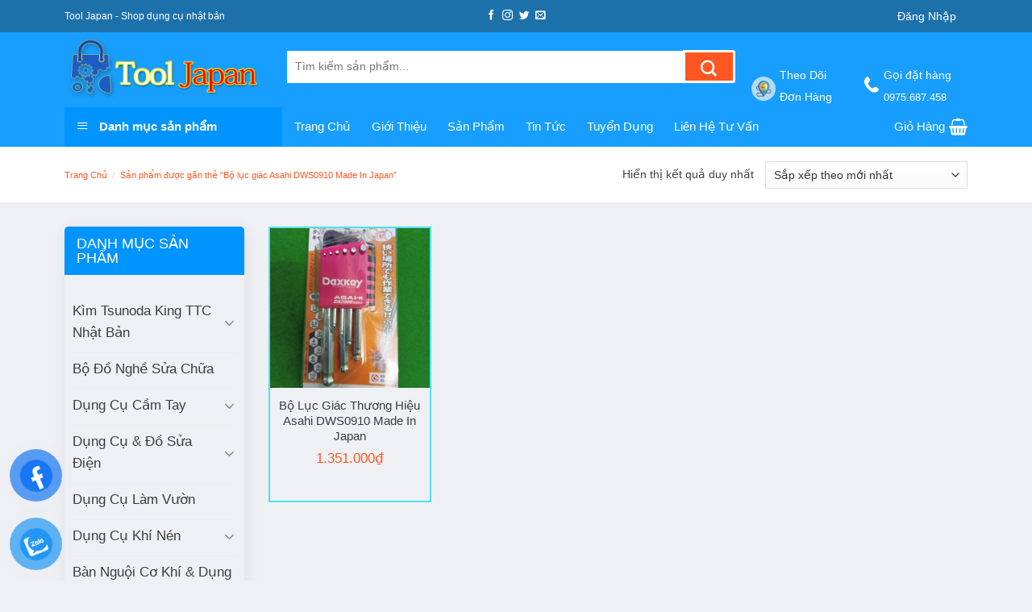

--- FILE ---
content_type: text/html; charset=UTF-8
request_url: https://tooljapan.net/tu-khoa/bo-luc-giac-asahi-dws0910-made-in-japan/
body_size: 17147
content:
<!DOCTYPE html><!--[if IE 9 ]><html lang="vi" class="ie9 loading-site no-js"> <![endif]--><!--[if IE 8 ]><html lang="vi" class="ie8 loading-site no-js"> <![endif]--><!--[if (gte IE 9)|!(IE)]><!--><html lang="vi" class="loading-site no-js"> <!--<![endif]--><head><meta charset="UTF-8" /><link rel="profile" href="https://gmpg.org/xfn/11" /><link rel="pingback" href="https://tooljapan.net/xmlrpc.php" /><meta name='robots' content='index, follow, max-image-preview:large, max-snippet:-1, max-video-preview:-1' /><meta name="viewport" content="width=device-width, initial-scale=1, maximum-scale=1" /><title>Bộ lục giác Asahi DWS0910 Made In Japan | - TOOL JAPAN</title><link rel="canonical" href="https://tooljapan.net/tu-khoa/bo-luc-giac-asahi-dws0910-made-in-japan/" /><meta property="og:locale" content="vi_VN" /><meta property="og:type" content="article" /><meta property="og:title" content="Bộ lục giác Asahi DWS0910 Made In Japan | - TOOL JAPAN" /><meta property="og:url" content="https://tooljapan.net/tu-khoa/bo-luc-giac-asahi-dws0910-made-in-japan/" /><meta property="og:site_name" content="TOOL JAPAN" /><meta name="twitter:card" content="summary_large_image" /><script type="application/ld+json" class="yoast-schema-graph">{"@context":"https://schema.org","@graph":[{"@type":"CollectionPage","@id":"https://tooljapan.net/tu-khoa/bo-luc-giac-asahi-dws0910-made-in-japan/","url":"https://tooljapan.net/tu-khoa/bo-luc-giac-asahi-dws0910-made-in-japan/","name":"Bộ lục giác Asahi DWS0910 Made In Japan | - TOOL JAPAN","isPartOf":{"@id":"https://tooljapan.net/#website"},"primaryImageOfPage":{"@id":"https://tooljapan.net/tu-khoa/bo-luc-giac-asahi-dws0910-made-in-japan/#primaryimage"},"image":{"@id":"https://tooljapan.net/tu-khoa/bo-luc-giac-asahi-dws0910-made-in-japan/#primaryimage"},"thumbnailUrl":"https://tooljapan.net/wp-content/uploads/2021/05/DWS0910.jpg","breadcrumb":{"@id":"https://tooljapan.net/tu-khoa/bo-luc-giac-asahi-dws0910-made-in-japan/#breadcrumb"},"inLanguage":"vi"},{"@type":"ImageObject","inLanguage":"vi","@id":"https://tooljapan.net/tu-khoa/bo-luc-giac-asahi-dws0910-made-in-japan/#primaryimage","url":"https://tooljapan.net/wp-content/uploads/2021/05/DWS0910.jpg","contentUrl":"https://tooljapan.net/wp-content/uploads/2021/05/DWS0910.jpg","width":856,"height":1141,"caption":"Dws0910"},{"@type":"BreadcrumbList","@id":"https://tooljapan.net/tu-khoa/bo-luc-giac-asahi-dws0910-made-in-japan/#breadcrumb","itemListElement":[{"@type":"ListItem","position":1,"name":"Trang chủ","item":"https://tooljapan.net/"},{"@type":"ListItem","position":2,"name":"Bộ lục giác Asahi DWS0910 Made In Japan"}]},{"@type":"WebSite","@id":"https://tooljapan.net/#website","url":"https://tooljapan.net/","name":"TOOL JAPAN","description":"Cung cấp dụng cụ cầm tay Nhật Bản, Dụng cụ DIY nhật","publisher":{"@id":"https://tooljapan.net/#organization"},"potentialAction":[{"@type":"SearchAction","target":{"@type":"EntryPoint","urlTemplate":"https://tooljapan.net/?s={search_term_string}"},"query-input":{"@type":"PropertyValueSpecification","valueRequired":true,"valueName":"search_term_string"}}],"inLanguage":"vi"},{"@type":"Organization","@id":"https://tooljapan.net/#organization","name":"Tool Japan - Dụng cụ cầm tay chính hãng NHẬT BẢN","url":"https://tooljapan.net/","logo":{"@type":"ImageObject","inLanguage":"vi","@id":"https://tooljapan.net/#/schema/logo/image/","url":"https://tooljapan.net/wp-content/uploads/2019/11/toool-japan-e1573552570426.png","contentUrl":"https://tooljapan.net/wp-content/uploads/2019/11/toool-japan-e1573552570426.png","width":280,"height":366,"caption":"Tool Japan - Dụng cụ cầm tay chính hãng NHẬT BẢN"},"image":{"@id":"https://tooljapan.net/#/schema/logo/image/"},"sameAs":["https://www.facebook.com/Tool-Japan-Dụng-cụ-Tool-Nhật-100356891519006/?modal=admin_todo_tour","https://www.youtube.com/channel/UC6xj-sa_mKWxjXijQh7C7KA"]}]}</script><link rel='dns-prefetch' href='//www.googletagmanager.com' /><link data-optimized="2" rel="stylesheet" href="https://tooljapan.net/wp-content/litespeed/css/5e586516db3954a62387e10c03311153.css?ver=b096e" /><script type="text/javascript" src="https://tooljapan.net/wp-includes/js/jquery/jquery.min.js" id="jquery-core-js"></script><meta name="generator" content="Site Kit by Google 1.165.0" /><div class="bottom-contacts"><ul><li> <a id="goidien" href="tel:0975687458"> <img data-lazyloaded="1" src="[data-uri]" data-src="/wp-content/plugins/lien-he-mobile/img/icon-phone2.png" /> <br> <span>Gọi điện</span> </a></li><li> <a id="nhantin" href="sms:0975687458"> <img data-lazyloaded="1" src="[data-uri]" data-src="/wp-content/plugins/lien-he-mobile/img/icon-sms2.png" /> <br> <span>Nhắn tin</span> </a></li><li> <a id="chatzalo" href="https://chat.zalo.me/?phone=0975687458"> <img data-lazyloaded="1" src="[data-uri]" data-src="/wp-content/plugins/lien-he-mobile/img/icon-zalo2.png" /> <br> <span>Chat zalo</span> </a></li><li> <a id="chatfb" href="https://www.messenger.com/t/DungCuCamTayHatok"> <img data-lazyloaded="1" src="[data-uri]" data-src="/wp-content/plugins/lien-he-mobile/img/icon-mesenger2.png" /> <br> <span>Chat Facebook</span> </a></li></ul></div><!--[if IE]><link rel="stylesheet" type="text/css" href="https://tooljapan.net/wp-content/themes/flatsome/assets/css/ie-fallback.css"><script src="//cdnjs.cloudflare.com/ajax/libs/html5shiv/3.6.1/html5shiv.js"></script><script>var head = document.getElementsByTagName('head')[0],style = document.createElement('style');style.type = 'text/css';style.styleSheet.cssText = ':before,:after{content:none !important';head.appendChild(style);setTimeout(function(){head.removeChild(style);}, 0);</script><script src="https://tooljapan.net/wp-content/themes/flatsome/assets/libs/ie-flexibility.js"></script><![endif]--><noscript><style>.woocommerce-product-gallery{opacity:1 !important}</style></noscript><link rel="icon" href="https://tooljapan.net/wp-content/uploads/2019/11/cropped-toool-japan-e1573552570426-32x32.png" sizes="32x32" /><link rel="icon" href="https://tooljapan.net/wp-content/uploads/2019/11/cropped-toool-japan-e1573552570426-192x192.png" sizes="192x192" /><link rel="apple-touch-icon" href="https://tooljapan.net/wp-content/uploads/2019/11/cropped-toool-japan-e1573552570426-180x180.png" /><meta name="msapplication-TileImage" content="https://tooljapan.net/wp-content/uploads/2019/11/cropped-toool-japan-e1573552570426-270x270.png" /><style type="text/css" id="wp-custom-css">a{text-transform:capitalize}span.widget-title{display:block;width:100%;background:#0094ff;padding:12px 15px;border-top-left-radius:5px;border-top-right-radius:5px;color:#fff;letter-spacing:0}.widget{margin-bottom:20px;box-shadow:2px 2px 20px #00000012;border-radius:5px}widget .is-divider{display:none}.widget ul{padding:10px}.widget ul li{margin-bottom:5px;margin-bottom:5px}.box-text.text-left{height:119px}.box-text.text-center{height:140px}.fl-wrap.fl-is-active>label[for]:first-child{opacity:0}h3.section-title.section-title-bold{background:#fff;border-radius:2px}.section-title b{display:none}span.section-title-main{background:#0094ff;border:0;border-radius:2px}span.hdevvn-show-cats li{display:block;width:auto;float:left;margin:0 8px;padding:2px}span.hdevvn-show-cats li a{font-size:12px;text-transform:none;font-weight:400;margin-right:0!important;padding-left:10px;color:#5f5e5e;background:#e0e0e0a6}.section-title a{font-size:14px;margin-left:auto;color:#fff;margin-right:10px}li.hdevvn_cats:hover,span.hdevvn-show-cats li a:hover{background:#0094ff;color:#fff}.col.deal.small-12.large-12{display:block;border:10px solid #189eff;border-radius:27px;background:#f50d0de3;padding:10px}#timer-524019036{font-size:40%;background:red;color:#fff}.pwb-single-product-brands.pwb-clearfix a img{max-width:15%;height:15%}.col.medium-2.small-12.large-2{padding:22px 10px 0}.product-small.box{border:2px solid #00dcf3ad}.product-small.box:hover{border:2px solid #21d821}pre,blockquote,form,figure,p,dl,ul,ol{margin-bottom:1em}p.name.product-title a,h5.post-title.is-large{overflow:hidden;text-overflow:ellipsis;display:-webkit-box;-webkit-box-orient:vertical;-webkit-line-clamp:3;height:57px}</style></head><body data-rsssl=1 class="archive tax-product_tag term-bo-luc-giac-asahi-dws0910-made-in-japan term-1936 wp-theme-flatsome wp-child-theme-shop2 theme-flatsome ot-vertical-menu ot-submenu-top ot-menu-show-home woocommerce woocommerce-page woocommerce-no-js full-width box-shadow lightbox nav-dropdown-has-arrow nav-dropdown-has-shadow nav-dropdown-has-border"><a class="skip-link screen-reader-text" href="#main">Skip to content</a><div id="wrapper"><header id="header" class="header "><div class="header-wrapper"><div id="top-bar" class="header-top hide-for-sticky nav-dark flex-has-center"><div class="flex-row container"><div class="flex-col hide-for-medium flex-left"><ul class="nav nav-left medium-nav-center nav-small nav-"><li class="html custom html_topbar_left"><h1 id="dc"style="color:white;font-size:12px;margin:0;">Tool Japan - Shop dụng cụ nhật bản</h1></li></ul></div><div class="flex-col hide-for-medium flex-center"><ul class="nav nav-center nav-small nav-"><li class="html header-social-icons ml-0"><div class="social-icons follow-icons" ><a href="http://url" target="_blank" data-label="Facebook" rel="noopener noreferrer nofollow" class="icon plain facebook tooltip" title="Follow on Facebook" aria-label="Follow on Facebook"><i class="icon-facebook" ></i></a><a href="http://url" target="_blank" rel="noopener noreferrer nofollow" data-label="Instagram" class="icon plain instagram tooltip" title="Follow on Instagram" aria-label="Follow on Instagram"><i class="icon-instagram" ></i></a><a href="http://url" target="_blank" data-label="Twitter" rel="noopener noreferrer nofollow" class="icon plain twitter tooltip" title="Follow on Twitter" aria-label="Follow on Twitter"><i class="icon-twitter" ></i></a><a href="/cdn-cgi/l/email-protection#5f26302a2d1f3a323e3633" data-label="E-mail" rel="nofollow" class="icon plain email tooltip" title="Send us an email" aria-label="Send us an email"><i class="icon-envelop" ></i></a></div></li></ul></div><div class="flex-col hide-for-medium flex-right"><ul class="nav top-bar-nav nav-right nav-small nav-"><li class="account-item has-icon "
><a href="https://tooljapan.net/tai-khoan/" class="nav-top-link nav-top-not-logged-in " data-open="#login-form-popup" > <span> Đăng nhập </span> </a></li><li class="html custom html_topbar_right"></li></ul></div><div class="flex-col show-for-medium flex-grow"><ul class="nav nav-center nav-small mobile-nav nav-"><li class="html custom html_topbar_left"><h1 id="dc"style="color:white;font-size:12px;margin:0;">Tool Japan - Shop dụng cụ nhật bản</h1></li><li class="header-search header-search-lightbox has-icon"><a href="#search-lightbox" aria-label="Tìm kiếm" data-open="#search-lightbox" data-focus="input.search-field"
class="is-small"><i class="icon-search" style="font-size:16px;"></i></a><div id="search-lightbox" class="mfp-hide dark text-center"><div class="searchform-wrapper ux-search-box relative is-large"><form role="search" method="get" class="searchform" action="https://tooljapan.net/"><div class="flex-row relative"><div class="flex-col flex-grow"><label class="screen-reader-text" for="woocommerce-product-search-field-0">Tìm kiếm:</label><input type="search" id="woocommerce-product-search-field-0" class="search-field mb-0" placeholder="Tìm kiếm sản phẩm..." value="" name="s" /><input type="hidden" name="post_type" value="product" /></div><div class="flex-col"><button type="submit" value="Tìm kiếm" class="ux-search-submit submit-button secondary button icon mb-0"><i class="icon-search" ></i></button></div></div><div class="live-search-results text-left z-top"></div></form></div></div></li></ul></div></div></div><div id="masthead" class="header-main hide-for-sticky nav-dark"><div class="header-inner flex-row container logo-left medium-logo-center" role="navigation"><div id="logo" class="flex-col logo"> <a href="https://tooljapan.net/" title="TOOL JAPAN - Cung cấp dụng cụ cầm tay Nhật Bản, Dụng cụ DIY nhật" rel="home"> <img data-lazyloaded="1" src="[data-uri]" width="246" height="92" data-src="https://tooljapan.net/wp-content/uploads/2019/11/toool-japan-1.png.webp" class="header_logo header-logo" alt="TOOL JAPAN"/><img data-lazyloaded="1" src="[data-uri]" width="246" height="92" data-src="https://tooljapan.net/wp-content/uploads/2019/11/toool-japan-1.png.webp" class="header-logo-dark" alt="TOOL JAPAN"/></a></div><div class="flex-col show-for-medium flex-left"><ul class="mobile-nav nav nav-left "><li class="nav-icon has-icon"> <a href="#" data-open="#main-menu" data-pos="left" data-bg="main-menu-overlay" data-color="" class="is-small" aria-label="Menu" aria-controls="main-menu" aria-expanded="false"> <i class="icon-menu" ></i> </a></li></ul></div><div class="flex-col hide-for-medium flex-left flex-grow"><ul class="header-nav header-nav-main nav nav-left nav-uppercase" ><li class="header-block"><div class="header-block-block-1"><div class="row row-small" id="row-1179453352"><div id="col-912537416" class="col medium-8 small-12 large-8" ><div class="col-inner" ><div id="gap-2001515014" class="gap-element clearfix" style="display:block; height:auto;"><style>#gap-2001515014{padding-top:22px}</style></div><div class="searchform-wrapper ux-search-box relative is-normal"><form role="search" method="get" class="searchform" action="https://tooljapan.net/"><div class="flex-row relative"><div class="flex-col flex-grow"><label class="screen-reader-text" for="woocommerce-product-search-field-1">Tìm kiếm:</label><input type="search" id="woocommerce-product-search-field-1" class="search-field mb-0" placeholder="Tìm kiếm sản phẩm..." value="" name="s" /><input type="hidden" name="post_type" value="product" /></div><div class="flex-col"><button type="submit" value="Tìm kiếm" class="ux-search-submit submit-button secondary button icon mb-0"><i class="icon-search" ></i></button></div></div><div class="live-search-results text-left z-top"></div></form></div></div></div><div id="col-1360403137" class="col medium-2 small-12 large-2" ><div class="col-inner" ><div id="gap-238233572" class="gap-element clearfix" style="display:block; height:auto;"><style>#gap-238233572{padding-top:17px}</style></div><a class="plain" href="https://tooljapan.net/theo-doi-don-hang/" target="_blank" rel="noopener noreferrer" ><div class="icon-box featured-box icon-box-left text-left" ><div class="icon-box-img" style="width: 30px"><div class="icon"><div class="icon-inner" style="color:rgb(255, 255, 255);"><img data-lazyloaded="1" src="[data-uri]" width="300" height="300" data-src="https://tooljapan.net/wp-content/uploads/2019/10/icons-08-2-300x300.png.webp" class="attachment-medium size-medium" alt="" decoding="async" fetchpriority="high" data-srcset="https://tooljapan.net/wp-content/uploads/2019/10/icons-08-2-300x300.png.webp 300w, https://tooljapan.net/wp-content/uploads/2019/10/icons-08-2-247x247.png 247w, https://tooljapan.net/wp-content/uploads/2019/10/icons-08-2-150x150.png.webp 150w, https://tooljapan.net/wp-content/uploads/2019/10/icons-08-2-510x510.png.webp 510w, https://tooljapan.net/wp-content/uploads/2019/10/icons-08-2-100x100.png.webp 100w, https://tooljapan.net/wp-content/uploads/2019/10/icons-08-2.png.webp 750w" data-sizes="(max-width: 300px) 100vw, 300px" /></div></div></div><div class="icon-box-text last-reset"><p><span style="color: #ffffff; font-size: 85%;"><strong>Theo dõi </strong></span></p><p><span style="color: #ffffff; font-size: 85%;"><strong>đơn hàng</strong></span></p></div></div></a></div></div><div id="col-1146273778" class="col hide-for-medium medium-2 small-12 large-2" ><div class="col-inner" ><div id="gap-1979986479" class="gap-element clearfix" style="display:block; height:auto;"><style>#gap-1979986479{padding-top:17px}</style></div><div class="icon-box featured-box icon-box-left text-left" ><div class="icon-box-img" style="width: 20px"><div class="icon"><div class="icon-inner" ><img data-lazyloaded="1" src="[data-uri]" width="150" height="150" data-src="https://tooljapan.net/wp-content/uploads/2018/07/phone.png.webp" class="attachment-medium size-medium" alt="" decoding="async" data-srcset="https://tooljapan.net/wp-content/uploads/2018/07/phone.png.webp 150w, https://tooljapan.net/wp-content/uploads/2018/07/phone-100x100.png.webp 100w" data-sizes="(max-width: 150px) 100vw, 150px" /></div></div></div><div class="icon-box-text last-reset"><p><strong><span style="color: #fffcfc; font-size: 80%;">Gọi đặt hàng</span></strong><br /><strong><span style="font-size: 75%; color: #fffcfc;">0975.687.458</span></strong></p></div></div></div><style>#col-1146273778 > .col-inner{margin:0px 0px 0px -5px}</style></div><style>#row-1179453352 > .col > .col-inner{padding:0px 0px 0 0px}</style></div></div></li></ul></div><div class="flex-col hide-for-medium flex-right"><ul class="header-nav header-nav-main nav nav-right nav-uppercase"></ul></div><div class="flex-col show-for-medium flex-right"><ul class="mobile-nav nav nav-right "><li class="cart-item has-icon"> <a href="https://tooljapan.net/gio-hang/" class="header-cart-link off-canvas-toggle nav-top-link is-small" data-open="#cart-popup" data-class="off-canvas-cart" title="Giỏ hàng" data-pos="right"> <i class="icon-shopping-basket" data-icon-label="0"> </i> </a><div id="cart-popup" class="mfp-hide widget_shopping_cart"><div class="cart-popup-inner inner-padding"><div class="cart-popup-title text-center"><h4 class="uppercase">Giỏ hàng</h4><div class="is-divider"></div></div><div class="widget_shopping_cart_content"><p class="woocommerce-mini-cart__empty-message">Chưa có sản phẩm trong giỏ hàng.</p></div><div class="cart-sidebar-content relative"></div></div></div></li></ul></div></div></div><div id="wide-nav" class="header-bottom wide-nav hide-for-sticky nav-dark flex-has-center hide-for-medium"><div class="flex-row container"><div class="flex-col hide-for-medium flex-left"><ul class="nav header-nav header-bottom-nav nav-left nav-size-medium nav-spacing-xlarge"><div id="mega-menu-wrap" class="ot-vm-click"><div id="mega-menu-title"> <i class="icon-menu"></i> Danh mục sản phẩm</div><ul id="mega_menu" class="sf-menu sf-vertical"><li id="menu-item-11346" class="menu-item menu-item-type-taxonomy menu-item-object-product_cat menu-item-has-children menu-item-11346"><a href="https://tooljapan.net/danh-muc/kim-tsunoda-king-ttc-nhat-ban/">Kìm Tsunoda King TTC Nhật Bản</a><ul class="sub-menu"><li id="menu-item-11339" class="menu-item menu-item-type-taxonomy menu-item-object-product_cat menu-item-11339"><a href="https://tooljapan.net/danh-muc/kim-tsunoda-king-ttc-nhat-ban/kim-cat-linh-kien-dien-tu/">Kìm cắt linh kiện điện tử</a></li><li id="menu-item-11340" class="menu-item menu-item-type-taxonomy menu-item-object-product_cat menu-item-11340"><a href="https://tooljapan.net/danh-muc/kim-tsunoda-king-ttc-nhat-ban/kim-cat-nhua-tsunoda-kinh-ttc/">Kìm cắt nhựa Tsunoda Kinh TTC</a></li><li id="menu-item-11336" class="menu-item menu-item-type-taxonomy menu-item-object-product_cat menu-item-11336"><a href="https://tooljapan.net/danh-muc/kim-tsunoda-king-ttc-nhat-ban/kim-bam-cos-tsunoda/">Kìm Bấm cos Tsunoda</a></li><li id="menu-item-11337" class="menu-item menu-item-type-taxonomy menu-item-object-product_cat menu-item-11337"><a href="https://tooljapan.net/danh-muc/kim-tsunoda-king-ttc-nhat-ban/kim-cat-cap-dien/">Kìm cắt cáp điện</a></li><li id="menu-item-11338" class="menu-item menu-item-type-taxonomy menu-item-object-product_cat menu-item-11338"><a href="https://tooljapan.net/danh-muc/kim-tsunoda-king-ttc-nhat-ban/kim-cat-dien/">Kìm cắt điện</a></li><li id="menu-item-11341" class="menu-item menu-item-type-taxonomy menu-item-object-product_cat menu-item-11341"><a href="https://tooljapan.net/danh-muc/kim-tsunoda-king-ttc-nhat-ban/kim-dien-mui-bang/">Kìm điện mũi bằng</a></li><li id="menu-item-11342" class="menu-item menu-item-type-taxonomy menu-item-object-product_cat menu-item-11342"><a href="https://tooljapan.net/danh-muc/kim-tsunoda-king-ttc-nhat-ban/kim-mo-qua-kim-ca-sau/">Kìm mỏ quạ &#8211; Kìm cá sấu</a></li><li id="menu-item-11343" class="menu-item menu-item-type-taxonomy menu-item-object-product_cat menu-item-11343"><a href="https://tooljapan.net/danh-muc/kim-tsunoda-king-ttc-nhat-ban/kim-mui-nhon/">Kìm mũi nhọn</a></li><li id="menu-item-11347" class="menu-item menu-item-type-taxonomy menu-item-object-product_cat menu-item-11347"><a href="https://tooljapan.net/danh-muc/kim-tsunoda-king-ttc-nhat-ban/kim-tuot-day-dien-tsunoda/">Kìm tuốt dây điện Tsunoda</a></li><li id="menu-item-11344" class="menu-item menu-item-type-taxonomy menu-item-object-product_cat menu-item-11344"><a href="https://tooljapan.net/danh-muc/kim-tsunoda-king-ttc-nhat-ban/kim-phe/">Kìm Phe</a></li><li id="menu-item-11345" class="menu-item menu-item-type-taxonomy menu-item-object-product_cat menu-item-11345"><a href="https://tooljapan.net/danh-muc/kim-tsunoda-king-ttc-nhat-ban/kim-thu-cong/">Kìm thủ công</a></li></ul></li><li id="menu-item-11306" class="menu-item menu-item-type-taxonomy menu-item-object-product_cat menu-item-11306"><a href="https://tooljapan.net/danh-muc/dung-cu-cam-tay/bo-do-nghe-sua-chua/">Bộ đồ nghề sửa chữa</a></li><li id="menu-item-11304" class="menu-item menu-item-type-taxonomy menu-item-object-product_cat menu-item-has-children menu-item-11304"><a href="https://tooljapan.net/danh-muc/dung-cu-cam-tay/">Dụng cụ cầm tay</a><ul class="sub-menu"><li id="menu-item-16222" class="menu-item menu-item-type-taxonomy menu-item-object-product_cat menu-item-16222"><a href="https://tooljapan.net/danh-muc/anex/">ANEX</a></li><li id="menu-item-14471" class="menu-item menu-item-type-taxonomy menu-item-object-product_cat menu-item-14471"><a href="https://tooljapan.net/danh-muc/dung-cu-cam-tay/arm-japan/">ARM &#8211; Japan</a></li><li id="menu-item-11369" class="menu-item menu-item-type-taxonomy menu-item-object-product_cat menu-item-has-children menu-item-11369"><a href="https://tooljapan.net/danh-muc/dung-cu-cam-tay/top-japan/">TOP- Japan</a><ul class="sub-menu"><li id="menu-item-11358" class="menu-item menu-item-type-taxonomy menu-item-object-product_cat menu-item-11358"><a href="https://tooljapan.net/danh-muc/dung-cu-cam-tay/top-japan/mo-let-top/">Mỏ lết</a></li><li id="menu-item-11357" class="menu-item menu-item-type-taxonomy menu-item-object-product_cat menu-item-11357"><a href="https://tooljapan.net/danh-muc/dung-cu-cam-tay/top-japan/kim-top-japan/">Kìm TOP &#8211; Japan</a></li><li id="menu-item-11329" class="menu-item menu-item-type-taxonomy menu-item-object-product_cat menu-item-11329"><a href="https://tooljapan.net/danh-muc/dung-cu-cam-tay/top-japan/co-le-da-nang-van-nhanh-top-japan/">Cờ lê đa năng vặn nhanh Top &#8211; Japan</a></li><li id="menu-item-11332" class="menu-item menu-item-type-taxonomy menu-item-object-product_cat menu-item-11332"><a href="https://tooljapan.net/danh-muc/dung-cu-cam-tay/top-japan/co-le-tu-dong-top-japan/">Cờ lê tự động TOP- Japan</a></li><li id="menu-item-11330" class="menu-item menu-item-type-taxonomy menu-item-object-product_cat menu-item-11330"><a href="https://tooljapan.net/danh-muc/dung-cu-cam-tay/top-japan/co-le-luc-top-japan/">Cờ lê lực TOP &#8211; Japan</a></li><li id="menu-item-11334" class="menu-item menu-item-type-taxonomy menu-item-object-product_cat menu-item-11334"><a href="https://tooljapan.net/danh-muc/dung-cu-cam-tay/top-japan/dung-cu-chuyen-dung-top-japan/">Dụng cụ chuyên dụng TOP &#8211; Japan</a></li><li id="menu-item-11335" class="menu-item menu-item-type-taxonomy menu-item-object-product_cat menu-item-11335"><a href="https://tooljapan.net/danh-muc/dung-cu-cam-tay/top-japan/kim-cat-ong-keo-cat-ong-top-japan/">Kìm cắt ông &#8211; Kéo cắt ông TOP &#8211; Japan</a></li><li id="menu-item-11331" class="menu-item menu-item-type-taxonomy menu-item-object-product_cat menu-item-11331"><a href="https://tooljapan.net/danh-muc/dung-cu-cam-tay/top-japan/co-le-top-japan/">Cờ lê Top &#8211; Japan</a></li><li id="menu-item-11328" class="menu-item menu-item-type-taxonomy menu-item-object-product_cat menu-item-11328"><a href="https://tooljapan.net/danh-muc/dung-cu-cam-tay/top-japan/co-le-banh-coc/">Cờ lê bánh cóc</a></li><li id="menu-item-11327" class="menu-item menu-item-type-taxonomy menu-item-object-product_cat menu-item-11327"><a href="https://tooljapan.net/danh-muc/dung-cu-cam-tay/top-japan/co-le-2-dau-tuyp-duoi-chuot-top-japan/">Cờ lê 2 đầu tuýp đuôi chuột TOP &#8211; Japan</a></li><li id="menu-item-11333" class="menu-item menu-item-type-taxonomy menu-item-object-product_cat menu-item-11333"><a href="https://tooljapan.net/danh-muc/dung-cu-cam-tay/top-japan/co-le-xich-top-japan/">Cờ lê xích Top Japan</a></li><li id="menu-item-11786" class="menu-item menu-item-type-taxonomy menu-item-object-product_cat menu-item-11786"><a href="https://tooljapan.net/danh-muc/dung-cu-cam-tay/top-japan/dau-tuyp-top-japan/">Đầu Tuýp Top Japan</a></li><li id="menu-item-12304" class="menu-item menu-item-type-taxonomy menu-item-object-product_cat menu-item-12304"><a href="https://tooljapan.net/danh-muc/dung-cu-cam-tay/top-japan/cao-top/">Cảo Top</a></li></ul></li><li id="menu-item-16221" class="menu-item menu-item-type-taxonomy menu-item-object-product_cat menu-item-16221"><a href="https://tooljapan.net/danh-muc/dung-cu-cam-tay/eight-nhat-ban/">EIGHT &#8211; Nhật Bản</a></li><li id="menu-item-11305" class="menu-item menu-item-type-taxonomy menu-item-object-product_cat menu-item-11305"><a href="https://tooljapan.net/danh-muc/dung-cu-cam-tay/asahi-va-fpc-japan/">ASAHI và FPC &#8211; JAPAN</a></li><li id="menu-item-11321" class="menu-item menu-item-type-taxonomy menu-item-object-product_cat menu-item-11321"><a href="https://tooljapan.net/danh-muc/flag-tools-japan/">FLAG Tools Japan</a></li><li id="menu-item-11366" class="menu-item menu-item-type-taxonomy menu-item-object-product_cat menu-item-11366"><a href="https://tooljapan.net/danh-muc/dung-cu-cam-tay/picus-japan/">PICUS Japan</a></li><li id="menu-item-16377" class="menu-item menu-item-type-taxonomy menu-item-object-product_cat menu-item-16377"><a href="https://tooljapan.net/danh-muc/dung-cu-cam-tay/merry-nile/">MERRY &#8211; NILE</a></li><li id="menu-item-11322" class="menu-item menu-item-type-taxonomy menu-item-object-product_cat menu-item-11322"><a href="https://tooljapan.net/danh-muc/https-tooljapan-net-thuong-hieu-ring-star/">Hôp dụng cụ Ring Star</a></li><li id="menu-item-11370" class="menu-item menu-item-type-taxonomy menu-item-object-product_cat menu-item-11370"><a href="https://tooljapan.net/danh-muc/dung-cu-cam-tay/thuoc-nhat-ban/thuoc-cuon-skk-japan/">Thước cuộn SKK Japan</a></li><li id="menu-item-11307" class="menu-item menu-item-type-taxonomy menu-item-object-product_cat menu-item-11307"><a href="https://tooljapan.net/danh-muc/dung-cu-cam-tay/bo-luc-giac-bi-thuong/">Bộ lục giác bi &#8211; thường</a></li><li id="menu-item-11371" class="menu-item menu-item-type-taxonomy menu-item-object-product_cat menu-item-11371"><a href="https://tooljapan.net/danh-muc/dung-cu-cam-tay/thuoc-nhat-ban/thuoc-thuy-ebisu/">Thước thủy Ebisu</a></li><li id="menu-item-11309" class="menu-item menu-item-type-taxonomy menu-item-object-product_cat menu-item-11309"><a href="https://tooljapan.net/danh-muc/dung-cu-cam-tay/can-xiet-luc/">Cần xiết lực</a></li></ul></li><li id="menu-item-11303" class="menu-item menu-item-type-taxonomy menu-item-object-product_cat menu-item-has-children menu-item-11303"><a href="https://tooljapan.net/danh-muc/dung-cu-thiet-bi-sua-chua-dien-tu/">Dụng cụ &#038; đồ sửa điện</a><ul class="sub-menu"><li id="menu-item-11299" class="menu-item menu-item-type-taxonomy menu-item-object-product_cat menu-item-11299"><a href="https://tooljapan.net/danh-muc/bo-van-vit-luc-giac/">bộ vặn vít lục giác</a></li><li id="menu-item-11298" class="menu-item menu-item-type-taxonomy menu-item-object-product_cat menu-item-11298"><a href="https://tooljapan.net/danh-muc/bo-van-vit/">bộ vặn vít</a></li><li id="menu-item-11297" class="menu-item menu-item-type-taxonomy menu-item-object-product_cat menu-item-11297"><a href="https://tooljapan.net/danh-muc/bo-to-vit/">Bộ tô vít</a></li><li id="menu-item-11301" class="menu-item menu-item-type-taxonomy menu-item-object-product_cat menu-item-11301"><a href="https://tooljapan.net/danh-muc/but-thu-dien/">bút thử điện</a></li><li id="menu-item-11300" class="menu-item menu-item-type-taxonomy menu-item-object-product_cat menu-item-11300"><a href="https://tooljapan.net/danh-muc/bua/">búa</a></li><li id="menu-item-11308" class="menu-item menu-item-type-taxonomy menu-item-object-product_cat menu-item-11308"><a href="https://tooljapan.net/danh-muc/dung-cu-cam-tay/cac-bo-dung-cu-nhat-ban/">Các bộ dụng cụ Nhật Bản</a></li><li id="menu-item-11313" class="menu-item menu-item-type-taxonomy menu-item-object-product_cat menu-item-11313"><a href="https://tooljapan.net/danh-muc/dung-cu-cam-tay/dau-van-vit/">Đầu vặn vít</a></li><li id="menu-item-11315" class="menu-item menu-item-type-taxonomy menu-item-object-product_cat menu-item-11315"><a href="https://tooljapan.net/danh-muc/dung-cu-dien/">Dụng cụ điện</a></li><li id="menu-item-11319" class="menu-item menu-item-type-taxonomy menu-item-object-product_cat menu-item-11319"><a href="https://tooljapan.net/danh-muc/dau-chuyen-mui-khoan/">đầu chuyển mũi khoan</a></li><li id="menu-item-11320" class="menu-item menu-item-type-taxonomy menu-item-object-product_cat menu-item-11320"><a href="https://tooljapan.net/danh-muc/dau-chuyen-vit/">đầu chuyển vít</a></li><li id="menu-item-11365" class="menu-item menu-item-type-taxonomy menu-item-object-product_cat menu-item-11365"><a href="https://tooljapan.net/danh-muc/dung-cu-cam-tay/nhip-dien-tu-nhip-thu-cong/">Nhíp điện tử &#8211; Nhíp thủ công</a></li></ul></li><li id="menu-item-12994" class="menu-item menu-item-type-taxonomy menu-item-object-product_cat menu-item-12994"><a href="https://tooljapan.net/danh-muc/dung-cu-cam-tay/dung-cu-lam-vuon/">Dụng cụ làm vườn</a></li><li id="menu-item-11316" class="menu-item menu-item-type-taxonomy menu-item-object-product_cat menu-item-has-children menu-item-11316"><a href="https://tooljapan.net/danh-muc/dung-cu-khi-nen/">Dụng cụ khí nén</a><ul class="sub-menu"><li id="menu-item-11363" class="menu-item menu-item-type-taxonomy menu-item-object-product_cat menu-item-11363"><a href="https://tooljapan.net/danh-muc/dung-cu-dien/may-mai/">Máy mài khí nén</a></li><li id="menu-item-11318" class="menu-item menu-item-type-taxonomy menu-item-object-product_cat menu-item-11318"><a href="https://tooljapan.net/danh-muc/dung-cu-khi-nen/dau-noi-nhanh/">Đầu Nối Nhanh</a></li><li id="menu-item-11359" class="menu-item menu-item-type-taxonomy menu-item-object-product_cat menu-item-11359"><a href="https://tooljapan.net/danh-muc/dung-cu-khi-nen/luoi-cat-khi-nen/">Lưỡi cắt khí nén</a></li><li id="menu-item-11360" class="menu-item menu-item-type-taxonomy menu-item-object-product_cat menu-item-11360"><a href="https://tooljapan.net/danh-muc/dung-cu-khi-nen/may-khoan-khi-nen-yoshida/">Máy khoan khí nén YOSHIDA</a></li></ul></li><li id="menu-item-11296" class="menu-item menu-item-type-taxonomy menu-item-object-product_cat menu-item-11296"><a href="https://tooljapan.net/danh-muc/ban-nguoi-co-khi-va-dung-cu-nhat-ban/">Bàn nguội cơ khí &#038; dụng cụ japan</a></li><li id="menu-item-11355" class="menu-item menu-item-type-taxonomy menu-item-object-product_cat menu-item-has-children menu-item-11355"><a href="https://tooljapan.net/danh-muc/tu-dung-do-nghe/">Tủ đựng đồ nghề</a><ul class="sub-menu"><li id="menu-item-11356" class="menu-item menu-item-type-taxonomy menu-item-object-product_cat menu-item-11356"><a href="https://tooljapan.net/danh-muc/tu-dung-do-nghe/tu-do-nghe/">Tủ đồ nghề</a></li></ul></li></ul></div></ul></div><div class="flex-col hide-for-medium flex-center"><ul class="nav header-nav header-bottom-nav nav-center nav-size-medium nav-spacing-xlarge"><li id="menu-item-105" class="menu-item menu-item-type-post_type menu-item-object-page menu-item-home menu-item-105 menu-item-design-default"><a href="https://tooljapan.net/" class="nav-top-link">Trang chủ</a></li><li id="menu-item-101" class="menu-item menu-item-type-post_type menu-item-object-page menu-item-101 menu-item-design-default"><a href="https://tooljapan.net/?page_id=96" class="nav-top-link">Giới thiệu</a></li><li id="menu-item-106" class="menu-item menu-item-type-post_type menu-item-object-page menu-item-106 menu-item-design-default"><a href="https://tooljapan.net/cua-hang/" class="nav-top-link">Sản phẩm</a></li><li id="menu-item-946" class="menu-item menu-item-type-taxonomy menu-item-object-category menu-item-946 menu-item-design-default"><a href="https://tooljapan.net/tin-tuc/" class="nav-top-link">Tin tức</a></li><li id="menu-item-5435" class="menu-item menu-item-type-taxonomy menu-item-object-category menu-item-5435 menu-item-design-default"><a href="https://tooljapan.net/tuyen-dung/" class="nav-top-link">Tuyển dụng</a></li><li id="menu-item-103" class="menu-item menu-item-type-post_type menu-item-object-page menu-item-103 menu-item-design-default"><a href="https://tooljapan.net/lien-he/" class="nav-top-link">Liên hệ tư vấn</a></li></ul></div><div class="flex-col hide-for-medium flex-right flex-grow"><ul class="nav header-nav header-bottom-nav nav-right nav-size-medium nav-spacing-xlarge"><li class="cart-item has-icon has-dropdown"><a href="https://tooljapan.net/gio-hang/" title="Giỏ hàng" class="header-cart-link is-small"><span class="header-cart-title"> Giỏ hàng </span> <i class="icon-shopping-basket" data-icon-label="0"> </i> </a><ul class="nav-dropdown nav-dropdown-default"><li class="html widget_shopping_cart"><div class="widget_shopping_cart_content"><p class="woocommerce-mini-cart__empty-message">Chưa có sản phẩm trong giỏ hàng.</p></div></li></ul></li></ul></div></div></div><div class="header-bg-container fill"><div class="header-bg-image fill"></div><div class="header-bg-color fill"></div></div></div></header><div class="shop-page-title category-page-title page-title "><div class="page-title-inner flex-row medium-flex-wrap container"><div class="flex-col flex-grow medium-text-center"><div class="is-small"><nav class="woocommerce-breadcrumb breadcrumbs uppercase"><a href="https://tooljapan.net">Trang chủ</a> <span class="divider">&#47;</span> Sản phẩm được gắn thẻ &ldquo;Bộ lục giác Asahi DWS0910 Made In Japan&rdquo;</nav></div><div class="category-filtering category-filter-row show-for-medium"><a href="#" data-open="#shop-sidebar" data-visible-after="true" data-pos="left" class="filter-button uppercase plain"><i class="icon-equalizer"></i><strong>Lọc</strong></a><div class="inline-block"></div></div></div><div class="flex-col medium-text-center"><p class="woocommerce-result-count hide-for-medium">Hiển thị kết quả duy nhất</p><form class="woocommerce-ordering" method="get"><select
name="orderby"
class="orderby"
aria-label="Đơn hàng của cửa hàng"
><option value="popularity" >Sắp xếp theo mức độ phổ biến</option><option value="rating" >Sắp xếp theo xếp hạng trung bình</option><option value="date" selected='selected'>Sắp xếp theo mới nhất</option><option value="price" >Sắp xếp theo giá: thấp đến cao</option><option value="price-desc" >Sắp xếp theo giá: cao đến thấp</option></select><input type="hidden" name="paged" value="1" /></form></div></div></div><main id="main" class=""><div class="row category-page-row"><div class="col large-3 hide-for-medium "><div id="shop-sidebar" class="sidebar-inner col-inner"><aside id="nav_menu-3" class="widget widget_nav_menu"><span class="widget-title shop-sidebar">DANH MỤC SẢN PHẨM</span><div class="is-divider small"></div><div class="menu-danh-muc-menu-container"><ul id="menu-danh-muc-menu" class="menu"><li class="menu-item menu-item-type-taxonomy menu-item-object-product_cat menu-item-has-children menu-item-11346"><a href="https://tooljapan.net/danh-muc/kim-tsunoda-king-ttc-nhat-ban/">Kìm Tsunoda King TTC Nhật Bản</a><ul class="sub-menu"><li class="menu-item menu-item-type-taxonomy menu-item-object-product_cat menu-item-11339"><a href="https://tooljapan.net/danh-muc/kim-tsunoda-king-ttc-nhat-ban/kim-cat-linh-kien-dien-tu/">Kìm cắt linh kiện điện tử</a></li><li class="menu-item menu-item-type-taxonomy menu-item-object-product_cat menu-item-11340"><a href="https://tooljapan.net/danh-muc/kim-tsunoda-king-ttc-nhat-ban/kim-cat-nhua-tsunoda-kinh-ttc/">Kìm cắt nhựa Tsunoda Kinh TTC</a></li><li class="menu-item menu-item-type-taxonomy menu-item-object-product_cat menu-item-11336"><a href="https://tooljapan.net/danh-muc/kim-tsunoda-king-ttc-nhat-ban/kim-bam-cos-tsunoda/">Kìm Bấm cos Tsunoda</a></li><li class="menu-item menu-item-type-taxonomy menu-item-object-product_cat menu-item-11337"><a href="https://tooljapan.net/danh-muc/kim-tsunoda-king-ttc-nhat-ban/kim-cat-cap-dien/">Kìm cắt cáp điện</a></li><li class="menu-item menu-item-type-taxonomy menu-item-object-product_cat menu-item-11338"><a href="https://tooljapan.net/danh-muc/kim-tsunoda-king-ttc-nhat-ban/kim-cat-dien/">Kìm cắt điện</a></li><li class="menu-item menu-item-type-taxonomy menu-item-object-product_cat menu-item-11341"><a href="https://tooljapan.net/danh-muc/kim-tsunoda-king-ttc-nhat-ban/kim-dien-mui-bang/">Kìm điện mũi bằng</a></li><li class="menu-item menu-item-type-taxonomy menu-item-object-product_cat menu-item-11342"><a href="https://tooljapan.net/danh-muc/kim-tsunoda-king-ttc-nhat-ban/kim-mo-qua-kim-ca-sau/">Kìm mỏ quạ &#8211; Kìm cá sấu</a></li><li class="menu-item menu-item-type-taxonomy menu-item-object-product_cat menu-item-11343"><a href="https://tooljapan.net/danh-muc/kim-tsunoda-king-ttc-nhat-ban/kim-mui-nhon/">Kìm mũi nhọn</a></li><li class="menu-item menu-item-type-taxonomy menu-item-object-product_cat menu-item-11347"><a href="https://tooljapan.net/danh-muc/kim-tsunoda-king-ttc-nhat-ban/kim-tuot-day-dien-tsunoda/">Kìm tuốt dây điện Tsunoda</a></li><li class="menu-item menu-item-type-taxonomy menu-item-object-product_cat menu-item-11344"><a href="https://tooljapan.net/danh-muc/kim-tsunoda-king-ttc-nhat-ban/kim-phe/">Kìm Phe</a></li><li class="menu-item menu-item-type-taxonomy menu-item-object-product_cat menu-item-11345"><a href="https://tooljapan.net/danh-muc/kim-tsunoda-king-ttc-nhat-ban/kim-thu-cong/">Kìm thủ công</a></li></ul></li><li class="menu-item menu-item-type-taxonomy menu-item-object-product_cat menu-item-11306"><a href="https://tooljapan.net/danh-muc/dung-cu-cam-tay/bo-do-nghe-sua-chua/">Bộ đồ nghề sửa chữa</a></li><li class="menu-item menu-item-type-taxonomy menu-item-object-product_cat menu-item-has-children menu-item-11304"><a href="https://tooljapan.net/danh-muc/dung-cu-cam-tay/">Dụng cụ cầm tay</a><ul class="sub-menu"><li class="menu-item menu-item-type-taxonomy menu-item-object-product_cat menu-item-16222"><a href="https://tooljapan.net/danh-muc/anex/">ANEX</a></li><li class="menu-item menu-item-type-taxonomy menu-item-object-product_cat menu-item-14471"><a href="https://tooljapan.net/danh-muc/dung-cu-cam-tay/arm-japan/">ARM &#8211; Japan</a></li><li class="menu-item menu-item-type-taxonomy menu-item-object-product_cat menu-item-has-children menu-item-11369"><a href="https://tooljapan.net/danh-muc/dung-cu-cam-tay/top-japan/">TOP- Japan</a><ul class="sub-menu"><li class="menu-item menu-item-type-taxonomy menu-item-object-product_cat menu-item-11358"><a href="https://tooljapan.net/danh-muc/dung-cu-cam-tay/top-japan/mo-let-top/">Mỏ lết</a></li><li class="menu-item menu-item-type-taxonomy menu-item-object-product_cat menu-item-11357"><a href="https://tooljapan.net/danh-muc/dung-cu-cam-tay/top-japan/kim-top-japan/">Kìm TOP &#8211; Japan</a></li><li class="menu-item menu-item-type-taxonomy menu-item-object-product_cat menu-item-11329"><a href="https://tooljapan.net/danh-muc/dung-cu-cam-tay/top-japan/co-le-da-nang-van-nhanh-top-japan/">Cờ lê đa năng vặn nhanh Top &#8211; Japan</a></li><li class="menu-item menu-item-type-taxonomy menu-item-object-product_cat menu-item-11332"><a href="https://tooljapan.net/danh-muc/dung-cu-cam-tay/top-japan/co-le-tu-dong-top-japan/">Cờ lê tự động TOP- Japan</a></li><li class="menu-item menu-item-type-taxonomy menu-item-object-product_cat menu-item-11330"><a href="https://tooljapan.net/danh-muc/dung-cu-cam-tay/top-japan/co-le-luc-top-japan/">Cờ lê lực TOP &#8211; Japan</a></li><li class="menu-item menu-item-type-taxonomy menu-item-object-product_cat menu-item-11334"><a href="https://tooljapan.net/danh-muc/dung-cu-cam-tay/top-japan/dung-cu-chuyen-dung-top-japan/">Dụng cụ chuyên dụng TOP &#8211; Japan</a></li><li class="menu-item menu-item-type-taxonomy menu-item-object-product_cat menu-item-11335"><a href="https://tooljapan.net/danh-muc/dung-cu-cam-tay/top-japan/kim-cat-ong-keo-cat-ong-top-japan/">Kìm cắt ông &#8211; Kéo cắt ông TOP &#8211; Japan</a></li><li class="menu-item menu-item-type-taxonomy menu-item-object-product_cat menu-item-11331"><a href="https://tooljapan.net/danh-muc/dung-cu-cam-tay/top-japan/co-le-top-japan/">Cờ lê Top &#8211; Japan</a></li><li class="menu-item menu-item-type-taxonomy menu-item-object-product_cat menu-item-11328"><a href="https://tooljapan.net/danh-muc/dung-cu-cam-tay/top-japan/co-le-banh-coc/">Cờ lê bánh cóc</a></li><li class="menu-item menu-item-type-taxonomy menu-item-object-product_cat menu-item-11327"><a href="https://tooljapan.net/danh-muc/dung-cu-cam-tay/top-japan/co-le-2-dau-tuyp-duoi-chuot-top-japan/">Cờ lê 2 đầu tuýp đuôi chuột TOP &#8211; Japan</a></li><li class="menu-item menu-item-type-taxonomy menu-item-object-product_cat menu-item-11333"><a href="https://tooljapan.net/danh-muc/dung-cu-cam-tay/top-japan/co-le-xich-top-japan/">Cờ lê xích Top Japan</a></li><li class="menu-item menu-item-type-taxonomy menu-item-object-product_cat menu-item-11786"><a href="https://tooljapan.net/danh-muc/dung-cu-cam-tay/top-japan/dau-tuyp-top-japan/">Đầu Tuýp Top Japan</a></li><li class="menu-item menu-item-type-taxonomy menu-item-object-product_cat menu-item-12304"><a href="https://tooljapan.net/danh-muc/dung-cu-cam-tay/top-japan/cao-top/">Cảo Top</a></li></ul></li><li class="menu-item menu-item-type-taxonomy menu-item-object-product_cat menu-item-16221"><a href="https://tooljapan.net/danh-muc/dung-cu-cam-tay/eight-nhat-ban/">EIGHT &#8211; Nhật Bản</a></li><li class="menu-item menu-item-type-taxonomy menu-item-object-product_cat menu-item-11305"><a href="https://tooljapan.net/danh-muc/dung-cu-cam-tay/asahi-va-fpc-japan/">ASAHI và FPC &#8211; JAPAN</a></li><li class="menu-item menu-item-type-taxonomy menu-item-object-product_cat menu-item-11321"><a href="https://tooljapan.net/danh-muc/flag-tools-japan/">FLAG Tools Japan</a></li><li class="menu-item menu-item-type-taxonomy menu-item-object-product_cat menu-item-11366"><a href="https://tooljapan.net/danh-muc/dung-cu-cam-tay/picus-japan/">PICUS Japan</a></li><li class="menu-item menu-item-type-taxonomy menu-item-object-product_cat menu-item-16377"><a href="https://tooljapan.net/danh-muc/dung-cu-cam-tay/merry-nile/">MERRY &#8211; NILE</a></li><li class="menu-item menu-item-type-taxonomy menu-item-object-product_cat menu-item-11322"><a href="https://tooljapan.net/danh-muc/https-tooljapan-net-thuong-hieu-ring-star/">Hôp dụng cụ Ring Star</a></li><li class="menu-item menu-item-type-taxonomy menu-item-object-product_cat menu-item-11370"><a href="https://tooljapan.net/danh-muc/dung-cu-cam-tay/thuoc-nhat-ban/thuoc-cuon-skk-japan/">Thước cuộn SKK Japan</a></li><li class="menu-item menu-item-type-taxonomy menu-item-object-product_cat menu-item-11307"><a href="https://tooljapan.net/danh-muc/dung-cu-cam-tay/bo-luc-giac-bi-thuong/">Bộ lục giác bi &#8211; thường</a></li><li class="menu-item menu-item-type-taxonomy menu-item-object-product_cat menu-item-11371"><a href="https://tooljapan.net/danh-muc/dung-cu-cam-tay/thuoc-nhat-ban/thuoc-thuy-ebisu/">Thước thủy Ebisu</a></li><li class="menu-item menu-item-type-taxonomy menu-item-object-product_cat menu-item-11309"><a href="https://tooljapan.net/danh-muc/dung-cu-cam-tay/can-xiet-luc/">Cần xiết lực</a></li></ul></li><li class="menu-item menu-item-type-taxonomy menu-item-object-product_cat menu-item-has-children menu-item-11303"><a href="https://tooljapan.net/danh-muc/dung-cu-thiet-bi-sua-chua-dien-tu/">Dụng cụ &#038; đồ sửa điện</a><ul class="sub-menu"><li class="menu-item menu-item-type-taxonomy menu-item-object-product_cat menu-item-11299"><a href="https://tooljapan.net/danh-muc/bo-van-vit-luc-giac/">bộ vặn vít lục giác</a></li><li class="menu-item menu-item-type-taxonomy menu-item-object-product_cat menu-item-11298"><a href="https://tooljapan.net/danh-muc/bo-van-vit/">bộ vặn vít</a></li><li class="menu-item menu-item-type-taxonomy menu-item-object-product_cat menu-item-11297"><a href="https://tooljapan.net/danh-muc/bo-to-vit/">Bộ tô vít</a></li><li class="menu-item menu-item-type-taxonomy menu-item-object-product_cat menu-item-11301"><a href="https://tooljapan.net/danh-muc/but-thu-dien/">bút thử điện</a></li><li class="menu-item menu-item-type-taxonomy menu-item-object-product_cat menu-item-11300"><a href="https://tooljapan.net/danh-muc/bua/">búa</a></li><li class="menu-item menu-item-type-taxonomy menu-item-object-product_cat menu-item-11308"><a href="https://tooljapan.net/danh-muc/dung-cu-cam-tay/cac-bo-dung-cu-nhat-ban/">Các bộ dụng cụ Nhật Bản</a></li><li class="menu-item menu-item-type-taxonomy menu-item-object-product_cat menu-item-11313"><a href="https://tooljapan.net/danh-muc/dung-cu-cam-tay/dau-van-vit/">Đầu vặn vít</a></li><li class="menu-item menu-item-type-taxonomy menu-item-object-product_cat menu-item-11315"><a href="https://tooljapan.net/danh-muc/dung-cu-dien/">Dụng cụ điện</a></li><li class="menu-item menu-item-type-taxonomy menu-item-object-product_cat menu-item-11319"><a href="https://tooljapan.net/danh-muc/dau-chuyen-mui-khoan/">đầu chuyển mũi khoan</a></li><li class="menu-item menu-item-type-taxonomy menu-item-object-product_cat menu-item-11320"><a href="https://tooljapan.net/danh-muc/dau-chuyen-vit/">đầu chuyển vít</a></li><li class="menu-item menu-item-type-taxonomy menu-item-object-product_cat menu-item-11365"><a href="https://tooljapan.net/danh-muc/dung-cu-cam-tay/nhip-dien-tu-nhip-thu-cong/">Nhíp điện tử &#8211; Nhíp thủ công</a></li></ul></li><li class="menu-item menu-item-type-taxonomy menu-item-object-product_cat menu-item-12994"><a href="https://tooljapan.net/danh-muc/dung-cu-cam-tay/dung-cu-lam-vuon/">Dụng cụ làm vườn</a></li><li class="menu-item menu-item-type-taxonomy menu-item-object-product_cat menu-item-has-children menu-item-11316"><a href="https://tooljapan.net/danh-muc/dung-cu-khi-nen/">Dụng cụ khí nén</a><ul class="sub-menu"><li class="menu-item menu-item-type-taxonomy menu-item-object-product_cat menu-item-11363"><a href="https://tooljapan.net/danh-muc/dung-cu-dien/may-mai/">Máy mài khí nén</a></li><li class="menu-item menu-item-type-taxonomy menu-item-object-product_cat menu-item-11318"><a href="https://tooljapan.net/danh-muc/dung-cu-khi-nen/dau-noi-nhanh/">Đầu Nối Nhanh</a></li><li class="menu-item menu-item-type-taxonomy menu-item-object-product_cat menu-item-11359"><a href="https://tooljapan.net/danh-muc/dung-cu-khi-nen/luoi-cat-khi-nen/">Lưỡi cắt khí nén</a></li><li class="menu-item menu-item-type-taxonomy menu-item-object-product_cat menu-item-11360"><a href="https://tooljapan.net/danh-muc/dung-cu-khi-nen/may-khoan-khi-nen-yoshida/">Máy khoan khí nén YOSHIDA</a></li></ul></li><li class="menu-item menu-item-type-taxonomy menu-item-object-product_cat menu-item-11296"><a href="https://tooljapan.net/danh-muc/ban-nguoi-co-khi-va-dung-cu-nhat-ban/">Bàn nguội cơ khí &#038; dụng cụ japan</a></li><li class="menu-item menu-item-type-taxonomy menu-item-object-product_cat menu-item-has-children menu-item-11355"><a href="https://tooljapan.net/danh-muc/tu-dung-do-nghe/">Tủ đựng đồ nghề</a><ul class="sub-menu"><li class="menu-item menu-item-type-taxonomy menu-item-object-product_cat menu-item-11356"><a href="https://tooljapan.net/danh-muc/tu-dung-do-nghe/tu-do-nghe/">Tủ đồ nghề</a></li></ul></li></ul></div></aside></div></div><div class="col large-9"><div class="shop-container"><div class="woocommerce-notices-wrapper"></div><div class="products row row-small large-columns-4 medium-columns-3 small-columns-2 has-equal-box-heights equalize-box"><div class="product-small col has-hover product type-product post-7227 status-publish first instock product_cat-asahi-va-fpc-japan product_cat-bo-luc-giac-bi-thuong product_tag-bo-luc-giac-asahi-dws0910-made-in-japan product_tag-bo-luc-giac-dws0910 product_tag-bo-luc-giac-nhat-ban-thuong-hieu-asahi-model-dws0910 product_tag-dung-cu-cam-tay-asahi-nhat-ban has-post-thumbnail shipping-taxable purchasable product-type-simple"><div class="col-inner"><div class="badge-container absolute left top z-1"></div><div class="product-small box "><div class="box-image"><div class="image-zoom"><a href="https://tooljapan.net/san-pham/bo-luc-giac-thuong-hieu-asahi-dws0910-made-in-japan/"><img width="247" height="247" src="data:image/svg+xml,%3Csvg%20viewBox%3D%220%200%20247%20247%22%20xmlns%3D%22http%3A%2F%2Fwww.w3.org%2F2000%2Fsvg%22%3E%3C%2Fsvg%3E" data-src="https://tooljapan.net/wp-content/uploads/2021/05/DWS0910-247x247.jpg" class="lazy-load attachment-woocommerce_thumbnail size-woocommerce_thumbnail" alt="Dws0910" decoding="async" srcset="" data-srcset="https://tooljapan.net/wp-content/uploads/2021/05/DWS0910-247x247.jpg 247w, https://tooljapan.net/wp-content/uploads/2021/05/DWS0910-100x100.jpg.webp 100w, https://tooljapan.net/wp-content/uploads/2021/05/DWS0910-150x150.jpg.webp 150w" sizes="(max-width: 247px) 100vw, 247px" /></a></div><div class="image-tools is-small top right show-on-hover"></div><div class="image-tools is-small hide-for-small bottom left show-on-hover"></div><div class="image-tools grid-tools text-center hide-for-small bottom hover-slide-in show-on-hover"></div></div><div class="box-text box-text-products text-center grid-style-2"><div class="title-wrapper"><p class="name product-title woocommerce-loop-product__title"><a href="https://tooljapan.net/san-pham/bo-luc-giac-thuong-hieu-asahi-dws0910-made-in-japan/" class="woocommerce-LoopProduct-link woocommerce-loop-product__link">Bộ lục giác thương hiệu Asahi DWS0910 Made In Japan</a></p></div><div class="price-wrapper"><span class="price"><span class="woocommerce-Price-amount amount"><bdi>1.351.000<span class="woocommerce-Price-currencySymbol">&#8363;</span></bdi></span></span></div><div class="add-to-cart-button"><a href="/tu-khoa/bo-luc-giac-asahi-dws0910-made-in-japan/?add-to-cart=7227" aria-describedby="woocommerce_loop_add_to_cart_link_describedby_7227" data-quantity="1" class="primary is-small mb-0 button product_type_simple add_to_cart_button ajax_add_to_cart is-flat" data-product_id="7227" data-product_sku="DWS0910" aria-label="Thêm vào giỏ hàng: &ldquo;Bộ lục giác thương hiệu Asahi DWS0910 Made In Japan&rdquo;" rel="nofollow" data-success_message="&ldquo;Bộ lục giác thương hiệu Asahi DWS0910 Made In Japan&rdquo; đã được thêm vào giỏ hàng của bạn" role="button">Thêm vào giỏ hàng</a></div><span id="woocommerce_loop_add_to_cart_link_describedby_7227" class="screen-reader-text"></span></div></div></div></div></div></div></div></div></main><footer id="footer" class="footer-wrapper"><section class="section tin-khuyen-mai" id="section_659521638"><div class="bg section-bg fill bg-fill " ><div class="section-bg-overlay absolute fill"></div></div><div class="section-content relative"><div class="row row-large" id="row-637606230"><div id="col-1725929343" class="col cot1 medium-6 small-12 large-6" ><div class="col-inner" ><div class="img has-hover x md-x lg-x y md-y lg-y" id="image_1120613146"><div class="img-inner dark" ><img data-lazyloaded="1" src="[data-uri]" width="941" height="385" data-src="https://tooljapan.net/wp-content/uploads/2019/10/HotHamHap_Banner.png.webp" class="attachment-original size-original" alt="" decoding="async" data-srcset="https://tooljapan.net/wp-content/uploads/2019/10/HotHamHap_Banner.png.webp 941w, https://tooljapan.net/wp-content/uploads/2019/10/HotHamHap_Banner-300x123.png.webp 300w, https://tooljapan.net/wp-content/uploads/2019/10/HotHamHap_Banner-768x314.png.webp 768w, https://tooljapan.net/wp-content/uploads/2019/10/HotHamHap_Banner-510x209.png.webp 510w" data-sizes="(max-width: 941px) 100vw, 941px" /></div><style>#image_1120613146{width:71%}</style></div></div><style>#col-1725929343 > .col-inner{padding:5px 0px 13px 0px;margin:-9px 0px -26px 34px}</style></div><div id="col-157115436" class="col cot2 medium-6 small-12 large-6" ><div class="col-inner" ><div id="gap-1697595038" class="gap-element clearfix" style="display:block; height:auto;"><style>#gap-1697595038{padding-top:44px}</style></div><div class="wpcf7 no-js" id="wpcf7-f687-o1" lang="vi" dir="ltr" data-wpcf7-id="687"><div class="screen-reader-response"><p role="status" aria-live="polite" aria-atomic="true"></p><ul></ul></div><form action="/tu-khoa/bo-luc-giac-asahi-dws0910-made-in-japan/#wpcf7-f687-o1" method="post" class="wpcf7-form init" aria-label="Form liên hệ" novalidate="novalidate" data-status="init"><fieldset class="hidden-fields-container"><input type="hidden" name="_wpcf7" value="687" /><input type="hidden" name="_wpcf7_version" value="6.1.4" /><input type="hidden" name="_wpcf7_locale" value="vi" /><input type="hidden" name="_wpcf7_unit_tag" value="wpcf7-f687-o1" /><input type="hidden" name="_wpcf7_container_post" value="0" /><input type="hidden" name="_wpcf7_posted_data_hash" value="" /></fieldset><div class="flex-row form-flat medium-flex-wrap"><div class="flex-col flex-grow"><p><span class="wpcf7-form-control-wrap" data-name="your-email"><input size="40" maxlength="400" class="wpcf7-form-control wpcf7-email wpcf7-validates-as-required wpcf7-text wpcf7-validates-as-email" aria-required="true" aria-invalid="false" placeholder="Địa chỉ email (*)" value="" type="email" name="your-email" /></span></p></div><div class="flex-col ml-half"><p><input class="wpcf7-form-control wpcf7-submit has-spinner button" type="submit" value="Đăng ký" /></p></div></div><div class="wpcf7-response-output" aria-hidden="true"></div></form></div></div></div></div></div><style>#section_659521638{padding-top:0px;padding-bottom:0px}#section_659521638 .section-bg-overlay{background-color:rgba(0,235,255,0.63)}#section_659521638 .section-bg.bg-loaded{background-image:url(https://tooljapan.net/wp-content/uploads/2018/08/bg_newsletter.png.webp)}#section_659521638 .section-bg{background-position:70% 100%}</style></section><section class="section footer-section" id="section_607835175"><div class="bg section-bg fill bg-fill bg-loaded" ></div><div class="section-content relative"><div class="row row-small" id="row-903038454"><div id="col-616156649" class="col medium-6 small-12 large-6" ><div class="col-inner" ><div class="row row-small" id="row-1331652759"><div id="col-408058985" class="col gioi-thieu medium-6 small-12 large-6" ><div class="col-inner" ><h4><span style="font-size: 95%;"><strong>Giới thiệu</strong></span></h4><ul class="list-menu list-menu22"><li class="li_menu"><span style="font-size: 85%;"><a href="https://tooljapan.net/gioi-thieu/">Về Tool JaPan</a></span></li><li class="li_menu"><a href="/"><span style="font-size: 85%;">Hợp tác với CHÚNG TÔI</span></a></li><li class="li_menu"><span style="font-size: 85%;"><a href="https://tooljapan.net/">Cơ hội nghề nghiệp</a></span></li><li class="li_menu"><span style="font-size: 85%;">Quy chế sàn </span></li><li class="li_menu"><span style="font-size: 85%;"><a href="https://tooljapan.net/">Các khuyến mãi đã bán</a></span></li></ul></div><style>#col-408058985 > .col-inner{padding:0px 0px 0 0px;margin:0px 0px 1p0x 0px}</style></div><div id="col-556729031" class="col gioi-thieu medium-6 small-12 large-6" ><div class="col-inner" ><h4><span style="font-size: 95%;"><strong>Chính sách công ty</strong></span></h4><ul class="list-menu list-menu22"><li class="li_menu"><a href="/"><span style="font-size: 85%;">Hình thức đặt hàng</span></a></li><li class="li_menu"><a href="/"><span style="font-size: 85%;">Hình thức thanh toán</span></a></li><li class="li_menu"><a href="https://tooljapan.net/chuong-trinh-khuyen-mai-tang-voucher053004-mung-ngay-giai-phong-30-04/"><span style="font-size: 85%;">Sử dụng Voucher/ E-voucher</span></a></li><li class="li_menu"><span style="font-size: 85%;"><a href="https://tooljapan.net/">Phương thức vận chuyên</a></span></li><li class="li_menu"><span style="font-size: 85%;"><a href="https://tooljapan.net/">Chính sách đổi trả hàng</a></span></li><li class="li_menu"><a href="/"><span style="font-size: 85%;">Hướng dẫn sử dụng</span></a></li></ul></div><style>#col-556729031 > .col-inner{padding:0px 0px 0 0px;margin:0px 0px 0 0px}</style></div><div id="col-1156503854" class="col medium-4 small-12 large-4" ><div class="col-inner" ></div></div><style>#row-1331652759 > .col > .col-inner{padding:0px 0px 0 0px}</style></div><div class="row row-small" id="row-1316409966"><div id="col-2143131433" class="col small-12 large-12" ><div class="col-inner" ><h4><span style="font-size: 95%;"><strong>Chấp nhận thanh toán:</strong></span></h4><div class="img has-hover x md-x lg-x y md-y lg-y" id="image_1940969548"><div class="img-inner dark" ><img data-lazyloaded="1" src="[data-uri]" width="420" height="65" data-src="https://tooljapan.net/wp-content/uploads/2018/08/payment.png.webp" class="attachment-original size-original" alt="" decoding="async" data-srcset="https://tooljapan.net/wp-content/uploads/2018/08/payment.png.webp 420w, https://tooljapan.net/wp-content/uploads/2018/08/payment-300x46.png.webp 300w" data-sizes="(max-width: 420px) 100vw, 420px" /></div><style>#image_1940969548{width:84%}</style></div><div class="row" id="row-1644199287"><div id="col-1890033072" class="col medium-6 small-12 large-6" ><div class="col-inner" ><h4><span style="font-size: 95%;"><strong>Kết nối với chúng tôi</strong></span></h4><div class="social-icons follow-icons" style="font-size:80%"><a href="https://www.facebook.com/Tool-Japan-D%E1%BB%A5ng-c%E1%BB%A5-Tool-Nh%E1%BA%ADt-100356891519006" target="_blank" data-label="Facebook" rel="noopener noreferrer nofollow" class="icon primary button circle facebook tooltip" title="Follow on Facebook" aria-label="Follow on Facebook"><i class="icon-facebook" ></i></a><a href="#" target="_blank" rel="noopener noreferrer nofollow" data-label="Instagram" class="icon primary button circle instagram tooltip" title="Follow on Instagram" aria-label="Follow on Instagram"><i class="icon-instagram" ></i></a><a href="/cdn-cgi/l/email-protection#f59d94819a9ec7c5c4c7b59298949c99db969a98" data-label="E-mail" rel="nofollow" class="icon primary button circle email tooltip" title="Send us an email" aria-label="Send us an email"><i class="icon-envelop" ></i></a><a href="tel:0932055682" target="_blank" data-label="Phone" rel="noopener noreferrer nofollow" class="icon primary button circle phone tooltip" title="Call us" aria-label="Call us"><i class="icon-phone" ></i></a><a href="#" target="_blank" rel="noopener noreferrer nofollow" data-label="LinkedIn" class="icon primary button circle linkedin tooltip" title="Follow on LinkedIn" aria-label="Follow on LinkedIn"><i class="icon-linkedin" ></i></a><a href="https://www.youtube.com/channel/UC6xj-sa_mKWxjXijQh7C7KA?view_as=subscriber" target="_blank" rel="noopener noreferrer nofollow" data-label="YouTube" class="icon primary button circle youtube tooltip" title="Follow on YouTube" aria-label="Follow on YouTube"><i class="icon-youtube" ></i></a></div></div></div><div id="col-1096902004" class="col medium-6 small-12 large-6" ><div class="col-inner" ><h4><span style="font-size: 95%;"><strong>Chứng nhận</strong></span></h4><div class="img has-hover x md-x lg-x y md-y lg-y" id="image_1372343538"><div class="img-inner dark" ><img data-lazyloaded="1" src="[data-uri]" width="163" height="50" data-src="https://tooljapan.net/wp-content/uploads/2018/08/guarantee_img.jpg.webp" class="attachment-original size-original" alt="" decoding="async" /></div><style>#image_1372343538{width:59%}</style></div></div></div></div></div><style>#col-2143131433 > .col-inner{padding:0px 0px 0 0px;margin:0px 0px 0 0px}</style></div></div></div></div><div id="col-2122227230" class="col medium-6 small-12 large-6" ><div class="col-inner" ><div class="row row-small" id="row-336051992"><div id="col-70429536" class="col medium-6 small-12 large-6" ><div class="col-inner" ><h4><span style="font-size: 95%;"><strong>Thông tin công ty</strong></span></h4><div id="gap-188965333" class="gap-element clearfix" style="display:block; height:auto;"><style>#gap-188965333{padding-top:0px}</style></div><p><span style="font-size: 110%; color: #0000ff;"><strong>Trụ sở TP.HCM</strong></span><br />2/1G Mỹ Huề, Xã Bà Điểm, TP Hồ Chí Minh, Việt Nam</p><p><span style="color: #0000ff; font-size: 95%;"><strong>VPGD HỒ CHÍ MINH.</strong></span></p><p>21/2 Huỳnh Thị Hai, Phường Trung Mỹ Tây, TP. Hồ Chí Minh</p><ul><li><strong><span style="font-size: 100%;"><span style="color: #0000ff;">Hotline :</span> </span><span style="font-size: 90%;"><span style="color: #ed1c24; font-size: 140%;">0975 687 458</span></span><span style="font-size: 90%;"><span style="color: #ff0000;"><br /></span></span></strong></li><li><strong><span style="font-size: 90%;">Phone :</span></strong><span style="color: #282828;"> <strong><span style="font-size: 90%;">028 35 933 229</span></strong></span></li></ul></div></div><div id="col-822038651" class="col medium-6 small-12 large-6" ><div class="col-inner" ><h4><span style="font-size: 90%;"><strong>Hệ thống Chi Nhánh</strong></span></h4><p><span style="font-size: 90%;"><span style="color: #3366ff;"><strong>VP HÀ NỘI</strong></span></span><br />Số 19, Ngõ 48, Phố Ngọc Trì, Phường Long Biên, TP Hà Nội</p><ul><li><span style="font-size: 90%; color: #ff0000;"><strong><span style="color: #0000ff;">Phòng KD :</span><a href="tel:0975687458"> <span style="color: #ed1c24; font-size: 100%;">0975.687.458</span></a></strong></span></li></ul></div></div></div></div></div></div></div><style>#section_607835175{padding-top:30px;padding-bottom:30px}</style></section><div class="absolute-footer dark medium-text-center text-center"><div class="container clearfix"><div class="footer-primary pull-left"><div class="copyright-footer"> © Dựng trang bởi <a href="https://thietkewebdt.com" title="thiết kế web DT">Thiết kế Website</a>,</div></div></div></div><a href="#top" class="back-to-top button icon invert plain fixed bottom z-1 is-outline round left hide-for-medium" id="top-link" aria-label="Go to top"><i class="icon-angle-up" ></i></a></footer></div><div id="main-menu" class="mobile-sidebar no-scrollbar mfp-hide"><div class="sidebar-menu no-scrollbar "><ul class="nav nav-sidebar nav-vertical nav-uppercase"><li class="menu-item menu-item-type-taxonomy menu-item-object-product_cat menu-item-has-children menu-item-11346"><a href="https://tooljapan.net/danh-muc/kim-tsunoda-king-ttc-nhat-ban/">Kìm Tsunoda King TTC Nhật Bản</a><ul class="sub-menu nav-sidebar-ul children"><li class="menu-item menu-item-type-taxonomy menu-item-object-product_cat menu-item-11339"><a href="https://tooljapan.net/danh-muc/kim-tsunoda-king-ttc-nhat-ban/kim-cat-linh-kien-dien-tu/">Kìm cắt linh kiện điện tử</a></li><li class="menu-item menu-item-type-taxonomy menu-item-object-product_cat menu-item-11340"><a href="https://tooljapan.net/danh-muc/kim-tsunoda-king-ttc-nhat-ban/kim-cat-nhua-tsunoda-kinh-ttc/">Kìm cắt nhựa Tsunoda Kinh TTC</a></li><li class="menu-item menu-item-type-taxonomy menu-item-object-product_cat menu-item-11336"><a href="https://tooljapan.net/danh-muc/kim-tsunoda-king-ttc-nhat-ban/kim-bam-cos-tsunoda/">Kìm Bấm cos Tsunoda</a></li><li class="menu-item menu-item-type-taxonomy menu-item-object-product_cat menu-item-11337"><a href="https://tooljapan.net/danh-muc/kim-tsunoda-king-ttc-nhat-ban/kim-cat-cap-dien/">Kìm cắt cáp điện</a></li><li class="menu-item menu-item-type-taxonomy menu-item-object-product_cat menu-item-11338"><a href="https://tooljapan.net/danh-muc/kim-tsunoda-king-ttc-nhat-ban/kim-cat-dien/">Kìm cắt điện</a></li><li class="menu-item menu-item-type-taxonomy menu-item-object-product_cat menu-item-11341"><a href="https://tooljapan.net/danh-muc/kim-tsunoda-king-ttc-nhat-ban/kim-dien-mui-bang/">Kìm điện mũi bằng</a></li><li class="menu-item menu-item-type-taxonomy menu-item-object-product_cat menu-item-11342"><a href="https://tooljapan.net/danh-muc/kim-tsunoda-king-ttc-nhat-ban/kim-mo-qua-kim-ca-sau/">Kìm mỏ quạ &#8211; Kìm cá sấu</a></li><li class="menu-item menu-item-type-taxonomy menu-item-object-product_cat menu-item-11343"><a href="https://tooljapan.net/danh-muc/kim-tsunoda-king-ttc-nhat-ban/kim-mui-nhon/">Kìm mũi nhọn</a></li><li class="menu-item menu-item-type-taxonomy menu-item-object-product_cat menu-item-11347"><a href="https://tooljapan.net/danh-muc/kim-tsunoda-king-ttc-nhat-ban/kim-tuot-day-dien-tsunoda/">Kìm tuốt dây điện Tsunoda</a></li><li class="menu-item menu-item-type-taxonomy menu-item-object-product_cat menu-item-11344"><a href="https://tooljapan.net/danh-muc/kim-tsunoda-king-ttc-nhat-ban/kim-phe/">Kìm Phe</a></li><li class="menu-item menu-item-type-taxonomy menu-item-object-product_cat menu-item-11345"><a href="https://tooljapan.net/danh-muc/kim-tsunoda-king-ttc-nhat-ban/kim-thu-cong/">Kìm thủ công</a></li></ul></li><li class="menu-item menu-item-type-taxonomy menu-item-object-product_cat menu-item-11306"><a href="https://tooljapan.net/danh-muc/dung-cu-cam-tay/bo-do-nghe-sua-chua/">Bộ đồ nghề sửa chữa</a></li><li class="menu-item menu-item-type-taxonomy menu-item-object-product_cat menu-item-has-children menu-item-11304"><a href="https://tooljapan.net/danh-muc/dung-cu-cam-tay/">Dụng cụ cầm tay</a><ul class="sub-menu nav-sidebar-ul children"><li class="menu-item menu-item-type-taxonomy menu-item-object-product_cat menu-item-16222"><a href="https://tooljapan.net/danh-muc/anex/">ANEX</a></li><li class="menu-item menu-item-type-taxonomy menu-item-object-product_cat menu-item-14471"><a href="https://tooljapan.net/danh-muc/dung-cu-cam-tay/arm-japan/">ARM &#8211; Japan</a></li><li class="menu-item menu-item-type-taxonomy menu-item-object-product_cat menu-item-has-children menu-item-11369"><a href="https://tooljapan.net/danh-muc/dung-cu-cam-tay/top-japan/">TOP- Japan</a><ul class="sub-menu nav-sidebar-ul"><li class="menu-item menu-item-type-taxonomy menu-item-object-product_cat menu-item-11358"><a href="https://tooljapan.net/danh-muc/dung-cu-cam-tay/top-japan/mo-let-top/">Mỏ lết</a></li><li class="menu-item menu-item-type-taxonomy menu-item-object-product_cat menu-item-11357"><a href="https://tooljapan.net/danh-muc/dung-cu-cam-tay/top-japan/kim-top-japan/">Kìm TOP &#8211; Japan</a></li><li class="menu-item menu-item-type-taxonomy menu-item-object-product_cat menu-item-11329"><a href="https://tooljapan.net/danh-muc/dung-cu-cam-tay/top-japan/co-le-da-nang-van-nhanh-top-japan/">Cờ lê đa năng vặn nhanh Top &#8211; Japan</a></li><li class="menu-item menu-item-type-taxonomy menu-item-object-product_cat menu-item-11332"><a href="https://tooljapan.net/danh-muc/dung-cu-cam-tay/top-japan/co-le-tu-dong-top-japan/">Cờ lê tự động TOP- Japan</a></li><li class="menu-item menu-item-type-taxonomy menu-item-object-product_cat menu-item-11330"><a href="https://tooljapan.net/danh-muc/dung-cu-cam-tay/top-japan/co-le-luc-top-japan/">Cờ lê lực TOP &#8211; Japan</a></li><li class="menu-item menu-item-type-taxonomy menu-item-object-product_cat menu-item-11334"><a href="https://tooljapan.net/danh-muc/dung-cu-cam-tay/top-japan/dung-cu-chuyen-dung-top-japan/">Dụng cụ chuyên dụng TOP &#8211; Japan</a></li><li class="menu-item menu-item-type-taxonomy menu-item-object-product_cat menu-item-11335"><a href="https://tooljapan.net/danh-muc/dung-cu-cam-tay/top-japan/kim-cat-ong-keo-cat-ong-top-japan/">Kìm cắt ông &#8211; Kéo cắt ông TOP &#8211; Japan</a></li><li class="menu-item menu-item-type-taxonomy menu-item-object-product_cat menu-item-11331"><a href="https://tooljapan.net/danh-muc/dung-cu-cam-tay/top-japan/co-le-top-japan/">Cờ lê Top &#8211; Japan</a></li><li class="menu-item menu-item-type-taxonomy menu-item-object-product_cat menu-item-11328"><a href="https://tooljapan.net/danh-muc/dung-cu-cam-tay/top-japan/co-le-banh-coc/">Cờ lê bánh cóc</a></li><li class="menu-item menu-item-type-taxonomy menu-item-object-product_cat menu-item-11327"><a href="https://tooljapan.net/danh-muc/dung-cu-cam-tay/top-japan/co-le-2-dau-tuyp-duoi-chuot-top-japan/">Cờ lê 2 đầu tuýp đuôi chuột TOP &#8211; Japan</a></li><li class="menu-item menu-item-type-taxonomy menu-item-object-product_cat menu-item-11333"><a href="https://tooljapan.net/danh-muc/dung-cu-cam-tay/top-japan/co-le-xich-top-japan/">Cờ lê xích Top Japan</a></li><li class="menu-item menu-item-type-taxonomy menu-item-object-product_cat menu-item-11786"><a href="https://tooljapan.net/danh-muc/dung-cu-cam-tay/top-japan/dau-tuyp-top-japan/">Đầu Tuýp Top Japan</a></li><li class="menu-item menu-item-type-taxonomy menu-item-object-product_cat menu-item-12304"><a href="https://tooljapan.net/danh-muc/dung-cu-cam-tay/top-japan/cao-top/">Cảo Top</a></li></ul></li><li class="menu-item menu-item-type-taxonomy menu-item-object-product_cat menu-item-16221"><a href="https://tooljapan.net/danh-muc/dung-cu-cam-tay/eight-nhat-ban/">EIGHT &#8211; Nhật Bản</a></li><li class="menu-item menu-item-type-taxonomy menu-item-object-product_cat menu-item-11305"><a href="https://tooljapan.net/danh-muc/dung-cu-cam-tay/asahi-va-fpc-japan/">ASAHI và FPC &#8211; JAPAN</a></li><li class="menu-item menu-item-type-taxonomy menu-item-object-product_cat menu-item-11321"><a href="https://tooljapan.net/danh-muc/flag-tools-japan/">FLAG Tools Japan</a></li><li class="menu-item menu-item-type-taxonomy menu-item-object-product_cat menu-item-11366"><a href="https://tooljapan.net/danh-muc/dung-cu-cam-tay/picus-japan/">PICUS Japan</a></li><li class="menu-item menu-item-type-taxonomy menu-item-object-product_cat menu-item-16377"><a href="https://tooljapan.net/danh-muc/dung-cu-cam-tay/merry-nile/">MERRY &#8211; NILE</a></li><li class="menu-item menu-item-type-taxonomy menu-item-object-product_cat menu-item-11322"><a href="https://tooljapan.net/danh-muc/https-tooljapan-net-thuong-hieu-ring-star/">Hôp dụng cụ Ring Star</a></li><li class="menu-item menu-item-type-taxonomy menu-item-object-product_cat menu-item-11370"><a href="https://tooljapan.net/danh-muc/dung-cu-cam-tay/thuoc-nhat-ban/thuoc-cuon-skk-japan/">Thước cuộn SKK Japan</a></li><li class="menu-item menu-item-type-taxonomy menu-item-object-product_cat menu-item-11307"><a href="https://tooljapan.net/danh-muc/dung-cu-cam-tay/bo-luc-giac-bi-thuong/">Bộ lục giác bi &#8211; thường</a></li><li class="menu-item menu-item-type-taxonomy menu-item-object-product_cat menu-item-11371"><a href="https://tooljapan.net/danh-muc/dung-cu-cam-tay/thuoc-nhat-ban/thuoc-thuy-ebisu/">Thước thủy Ebisu</a></li><li class="menu-item menu-item-type-taxonomy menu-item-object-product_cat menu-item-11309"><a href="https://tooljapan.net/danh-muc/dung-cu-cam-tay/can-xiet-luc/">Cần xiết lực</a></li></ul></li><li class="menu-item menu-item-type-taxonomy menu-item-object-product_cat menu-item-has-children menu-item-11303"><a href="https://tooljapan.net/danh-muc/dung-cu-thiet-bi-sua-chua-dien-tu/">Dụng cụ &#038; đồ sửa điện</a><ul class="sub-menu nav-sidebar-ul children"><li class="menu-item menu-item-type-taxonomy menu-item-object-product_cat menu-item-11299"><a href="https://tooljapan.net/danh-muc/bo-van-vit-luc-giac/">bộ vặn vít lục giác</a></li><li class="menu-item menu-item-type-taxonomy menu-item-object-product_cat menu-item-11298"><a href="https://tooljapan.net/danh-muc/bo-van-vit/">bộ vặn vít</a></li><li class="menu-item menu-item-type-taxonomy menu-item-object-product_cat menu-item-11297"><a href="https://tooljapan.net/danh-muc/bo-to-vit/">Bộ tô vít</a></li><li class="menu-item menu-item-type-taxonomy menu-item-object-product_cat menu-item-11301"><a href="https://tooljapan.net/danh-muc/but-thu-dien/">bút thử điện</a></li><li class="menu-item menu-item-type-taxonomy menu-item-object-product_cat menu-item-11300"><a href="https://tooljapan.net/danh-muc/bua/">búa</a></li><li class="menu-item menu-item-type-taxonomy menu-item-object-product_cat menu-item-11308"><a href="https://tooljapan.net/danh-muc/dung-cu-cam-tay/cac-bo-dung-cu-nhat-ban/">Các bộ dụng cụ Nhật Bản</a></li><li class="menu-item menu-item-type-taxonomy menu-item-object-product_cat menu-item-11313"><a href="https://tooljapan.net/danh-muc/dung-cu-cam-tay/dau-van-vit/">Đầu vặn vít</a></li><li class="menu-item menu-item-type-taxonomy menu-item-object-product_cat menu-item-11315"><a href="https://tooljapan.net/danh-muc/dung-cu-dien/">Dụng cụ điện</a></li><li class="menu-item menu-item-type-taxonomy menu-item-object-product_cat menu-item-11319"><a href="https://tooljapan.net/danh-muc/dau-chuyen-mui-khoan/">đầu chuyển mũi khoan</a></li><li class="menu-item menu-item-type-taxonomy menu-item-object-product_cat menu-item-11320"><a href="https://tooljapan.net/danh-muc/dau-chuyen-vit/">đầu chuyển vít</a></li><li class="menu-item menu-item-type-taxonomy menu-item-object-product_cat menu-item-11365"><a href="https://tooljapan.net/danh-muc/dung-cu-cam-tay/nhip-dien-tu-nhip-thu-cong/">Nhíp điện tử &#8211; Nhíp thủ công</a></li></ul></li><li class="menu-item menu-item-type-taxonomy menu-item-object-product_cat menu-item-12994"><a href="https://tooljapan.net/danh-muc/dung-cu-cam-tay/dung-cu-lam-vuon/">Dụng cụ làm vườn</a></li><li class="menu-item menu-item-type-taxonomy menu-item-object-product_cat menu-item-has-children menu-item-11316"><a href="https://tooljapan.net/danh-muc/dung-cu-khi-nen/">Dụng cụ khí nén</a><ul class="sub-menu nav-sidebar-ul children"><li class="menu-item menu-item-type-taxonomy menu-item-object-product_cat menu-item-11363"><a href="https://tooljapan.net/danh-muc/dung-cu-dien/may-mai/">Máy mài khí nén</a></li><li class="menu-item menu-item-type-taxonomy menu-item-object-product_cat menu-item-11318"><a href="https://tooljapan.net/danh-muc/dung-cu-khi-nen/dau-noi-nhanh/">Đầu Nối Nhanh</a></li><li class="menu-item menu-item-type-taxonomy menu-item-object-product_cat menu-item-11359"><a href="https://tooljapan.net/danh-muc/dung-cu-khi-nen/luoi-cat-khi-nen/">Lưỡi cắt khí nén</a></li><li class="menu-item menu-item-type-taxonomy menu-item-object-product_cat menu-item-11360"><a href="https://tooljapan.net/danh-muc/dung-cu-khi-nen/may-khoan-khi-nen-yoshida/">Máy khoan khí nén YOSHIDA</a></li></ul></li><li class="menu-item menu-item-type-taxonomy menu-item-object-product_cat menu-item-11296"><a href="https://tooljapan.net/danh-muc/ban-nguoi-co-khi-va-dung-cu-nhat-ban/">Bàn nguội cơ khí &#038; dụng cụ japan</a></li><li class="menu-item menu-item-type-taxonomy menu-item-object-product_cat menu-item-has-children menu-item-11355"><a href="https://tooljapan.net/danh-muc/tu-dung-do-nghe/">Tủ đựng đồ nghề</a><ul class="sub-menu nav-sidebar-ul children"><li class="menu-item menu-item-type-taxonomy menu-item-object-product_cat menu-item-11356"><a href="https://tooljapan.net/danh-muc/tu-dung-do-nghe/tu-do-nghe/">Tủ đồ nghề</a></li></ul></li></ul></div></div><script data-cfasync="false" src="/cdn-cgi/scripts/5c5dd728/cloudflare-static/email-decode.min.js"></script><script type="speculationrules">{"prefetch":[{"source":"document","where":{"and":[{"href_matches":"/*"},{"not":{"href_matches":["/wp-*.php","/wp-admin/*","/wp-content/uploads/*","/wp-content/*","/wp-content/plugins/*","/wp-content/themes/shop2/*","/wp-content/themes/flatsome/*","/*\\?(.+)"]}},{"not":{"selector_matches":"a[rel~=\"nofollow\"]"}},{"not":{"selector_matches":".no-prefetch, .no-prefetch a"}}]},"eagerness":"conservative"}]}</script> <div id="button-contact-vr" class=""><div id="gom-all-in-one"><div id="fanpage-vr" class="button-contact"><div class="phone-vr"><div class="phone-vr-circle-fill"></div><div class="phone-vr-img-circle"> <a target="_blank" href="https://www.facebook.com/toolsjapan"> <img data-lazyloaded="1" src="[data-uri]" alt="Fanpage" data-src="https://tooljapan.net/wp-content/plugins/button-contact-vr/legacy/img/Facebook.png" /> </a></div></div></div><div id="zalo-vr" class="button-contact"><div class="phone-vr"><div class="phone-vr-circle-fill"></div><div class="phone-vr-img-circle"> <a target="_blank" href="https://zalo.me/0975687458"> <img data-lazyloaded="1" src="[data-uri]" alt="Zalo" data-src="https://tooljapan.net/wp-content/plugins/button-contact-vr/legacy/img/zalo.png" /> </a></div></div></div></div></div><div id="login-form-popup" class="lightbox-content mfp-hide"><div class="my-account-header page-title normal-title
"><div class="page-title-inner flex-row container"><div class="flex-col flex-grow medium-text-center"><div class="text-center social-login"></div></div></div></div><div class="woocommerce-notices-wrapper"></div><div class="account-container lightbox-inner"><div class="account-login-inner"><h3 class="uppercase">Đăng nhập</h3><form class="woocommerce-form woocommerce-form-login login" method="post"><p class="woocommerce-form-row woocommerce-form-row--wide form-row form-row-wide"><label for="username">Tên tài khoản hoặc địa chỉ email&nbsp;<span class="required">*</span></label><input type="text" class="woocommerce-Input woocommerce-Input--text input-text" name="username" id="username" autocomplete="username" value="" /></p><p class="woocommerce-form-row woocommerce-form-row--wide form-row form-row-wide"><label for="password">Mật khẩu&nbsp;<span class="required">*</span></label><input class="woocommerce-Input woocommerce-Input--text input-text" type="password" name="password" id="password" autocomplete="current-password" /></p><p class="form-row"><label class="woocommerce-form__label woocommerce-form__label-for-checkbox woocommerce-form-login__rememberme"><input class="woocommerce-form__input woocommerce-form__input-checkbox" name="rememberme" type="checkbox" id="rememberme" value="forever" /> <span>Ghi nhớ mật khẩu</span></label><input type="hidden" id="woocommerce-login-nonce" name="woocommerce-login-nonce" value="0e9bd8cf32" /><input type="hidden" name="_wp_http_referer" value="/tu-khoa/bo-luc-giac-asahi-dws0910-made-in-japan/" /><button type="submit" class="woocommerce-Button button woocommerce-form-login__submit" name="login" value="Đăng nhập">Đăng nhập</button></p><p class="woocommerce-LostPassword lost_password"><a href="https://tooljapan.net/tai-khoan/lost-password/">Quên mật khẩu?</a></p></form></div></div></div> <script type="application/ld+json">{"@context":"https://schema.org/","@type":"BreadcrumbList","itemListElement":[{"@type":"ListItem","position":1,"item":{"name":"Trang ch\u1ee7","@id":"https://tooljapan.net"}},{"@type":"ListItem","position":2,"item":{"name":"S\u1ea3n ph\u1ea9m \u0111\u01b0\u1ee3c g\u1eafn th\u1ebb &amp;ldquo;B\u1ed9 l\u1ee5c gi\u00e1c Asahi DWS0910 Made In Japan&amp;rdquo;","@id":"https://tooljapan.net/tu-khoa/bo-luc-giac-asahi-dws0910-made-in-japan/"}}]}</script><script data-no-optimize="1">window.lazyLoadOptions=Object.assign({},{threshold:300},window.lazyLoadOptions||{});!function(t,e){"object"==typeof exports&&"undefined"!=typeof module?module.exports=e():"function"==typeof define&&define.amd?define(e):(t="undefined"!=typeof globalThis?globalThis:t||self).LazyLoad=e()}(this,function(){"use strict";function e(){return(e=Object.assign||function(t){for(var e=1;e<arguments.length;e++){var n,a=arguments[e];for(n in a)Object.prototype.hasOwnProperty.call(a,n)&&(t[n]=a[n])}return t}).apply(this,arguments)}function o(t){return e({},at,t)}function l(t,e){return t.getAttribute(gt+e)}function c(t){return l(t,vt)}function s(t,e){return function(t,e,n){e=gt+e;null!==n?t.setAttribute(e,n):t.removeAttribute(e)}(t,vt,e)}function i(t){return s(t,null),0}function r(t){return null===c(t)}function u(t){return c(t)===_t}function d(t,e,n,a){t&&(void 0===a?void 0===n?t(e):t(e,n):t(e,n,a))}function f(t,e){et?t.classList.add(e):t.className+=(t.className?" ":"")+e}function _(t,e){et?t.classList.remove(e):t.className=t.className.replace(new RegExp("(^|\\s+)"+e+"(\\s+|$)")," ").replace(/^\s+/,"").replace(/\s+$/,"")}function g(t){return t.llTempImage}function v(t,e){!e||(e=e._observer)&&e.unobserve(t)}function b(t,e){t&&(t.loadingCount+=e)}function p(t,e){t&&(t.toLoadCount=e)}function n(t){for(var e,n=[],a=0;e=t.children[a];a+=1)"SOURCE"===e.tagName&&n.push(e);return n}function h(t,e){(t=t.parentNode)&&"PICTURE"===t.tagName&&n(t).forEach(e)}function a(t,e){n(t).forEach(e)}function m(t){return!!t[lt]}function E(t){return t[lt]}function I(t){return delete t[lt]}function y(e,t){var n;m(e)||(n={},t.forEach(function(t){n[t]=e.getAttribute(t)}),e[lt]=n)}function L(a,t){var o;m(a)&&(o=E(a),t.forEach(function(t){var e,n;e=a,(t=o[n=t])?e.setAttribute(n,t):e.removeAttribute(n)}))}function k(t,e,n){f(t,e.class_loading),s(t,st),n&&(b(n,1),d(e.callback_loading,t,n))}function A(t,e,n){n&&t.setAttribute(e,n)}function O(t,e){A(t,rt,l(t,e.data_sizes)),A(t,it,l(t,e.data_srcset)),A(t,ot,l(t,e.data_src))}function w(t,e,n){var a=l(t,e.data_bg_multi),o=l(t,e.data_bg_multi_hidpi);(a=nt&&o?o:a)&&(t.style.backgroundImage=a,n=n,f(t=t,(e=e).class_applied),s(t,dt),n&&(e.unobserve_completed&&v(t,e),d(e.callback_applied,t,n)))}function x(t,e){!e||0<e.loadingCount||0<e.toLoadCount||d(t.callback_finish,e)}function M(t,e,n){t.addEventListener(e,n),t.llEvLisnrs[e]=n}function N(t){return!!t.llEvLisnrs}function z(t){if(N(t)){var e,n,a=t.llEvLisnrs;for(e in a){var o=a[e];n=e,o=o,t.removeEventListener(n,o)}delete t.llEvLisnrs}}function C(t,e,n){var a;delete t.llTempImage,b(n,-1),(a=n)&&--a.toLoadCount,_(t,e.class_loading),e.unobserve_completed&&v(t,n)}function R(i,r,c){var l=g(i)||i;N(l)||function(t,e,n){N(t)||(t.llEvLisnrs={});var a="VIDEO"===t.tagName?"loadeddata":"load";M(t,a,e),M(t,"error",n)}(l,function(t){var e,n,a,o;n=r,a=c,o=u(e=i),C(e,n,a),f(e,n.class_loaded),s(e,ut),d(n.callback_loaded,e,a),o||x(n,a),z(l)},function(t){var e,n,a,o;n=r,a=c,o=u(e=i),C(e,n,a),f(e,n.class_error),s(e,ft),d(n.callback_error,e,a),o||x(n,a),z(l)})}function T(t,e,n){var a,o,i,r,c;t.llTempImage=document.createElement("IMG"),R(t,e,n),m(c=t)||(c[lt]={backgroundImage:c.style.backgroundImage}),i=n,r=l(a=t,(o=e).data_bg),c=l(a,o.data_bg_hidpi),(r=nt&&c?c:r)&&(a.style.backgroundImage='url("'.concat(r,'")'),g(a).setAttribute(ot,r),k(a,o,i)),w(t,e,n)}function G(t,e,n){var a;R(t,e,n),a=e,e=n,(t=Et[(n=t).tagName])&&(t(n,a),k(n,a,e))}function D(t,e,n){var a;a=t,(-1<It.indexOf(a.tagName)?G:T)(t,e,n)}function S(t,e,n){var a;t.setAttribute("loading","lazy"),R(t,e,n),a=e,(e=Et[(n=t).tagName])&&e(n,a),s(t,_t)}function V(t){t.removeAttribute(ot),t.removeAttribute(it),t.removeAttribute(rt)}function j(t){h(t,function(t){L(t,mt)}),L(t,mt)}function F(t){var e;(e=yt[t.tagName])?e(t):m(e=t)&&(t=E(e),e.style.backgroundImage=t.backgroundImage)}function P(t,e){var n;F(t),n=e,r(e=t)||u(e)||(_(e,n.class_entered),_(e,n.class_exited),_(e,n.class_applied),_(e,n.class_loading),_(e,n.class_loaded),_(e,n.class_error)),i(t),I(t)}function U(t,e,n,a){var o;n.cancel_on_exit&&(c(t)!==st||"IMG"===t.tagName&&(z(t),h(o=t,function(t){V(t)}),V(o),j(t),_(t,n.class_loading),b(a,-1),i(t),d(n.callback_cancel,t,e,a)))}function $(t,e,n,a){var o,i,r=(i=t,0<=bt.indexOf(c(i)));s(t,"entered"),f(t,n.class_entered),_(t,n.class_exited),o=t,i=a,n.unobserve_entered&&v(o,i),d(n.callback_enter,t,e,a),r||D(t,n,a)}function q(t){return t.use_native&&"loading"in HTMLImageElement.prototype}function H(t,o,i){t.forEach(function(t){return(a=t).isIntersecting||0<a.intersectionRatio?$(t.target,t,o,i):(e=t.target,n=t,a=o,t=i,void(r(e)||(f(e,a.class_exited),U(e,n,a,t),d(a.callback_exit,e,n,t))));var e,n,a})}function B(e,n){var t;tt&&!q(e)&&(n._observer=new IntersectionObserver(function(t){H(t,e,n)},{root:(t=e).container===document?null:t.container,rootMargin:t.thresholds||t.threshold+"px"}))}function J(t){return Array.prototype.slice.call(t)}function K(t){return t.container.querySelectorAll(t.elements_selector)}function Q(t){return c(t)===ft}function W(t,e){return e=t||K(e),J(e).filter(r)}function X(e,t){var n;(n=K(e),J(n).filter(Q)).forEach(function(t){_(t,e.class_error),i(t)}),t.update()}function t(t,e){var n,a,t=o(t);this._settings=t,this.loadingCount=0,B(t,this),n=t,a=this,Y&&window.addEventListener("online",function(){X(n,a)}),this.update(e)}var Y="undefined"!=typeof window,Z=Y&&!("onscroll"in window)||"undefined"!=typeof navigator&&/(gle|ing|ro)bot|crawl|spider/i.test(navigator.userAgent),tt=Y&&"IntersectionObserver"in window,et=Y&&"classList"in document.createElement("p"),nt=Y&&1<window.devicePixelRatio,at={elements_selector:".lazy",container:Z||Y?document:null,threshold:300,thresholds:null,data_src:"src",data_srcset:"srcset",data_sizes:"sizes",data_bg:"bg",data_bg_hidpi:"bg-hidpi",data_bg_multi:"bg-multi",data_bg_multi_hidpi:"bg-multi-hidpi",data_poster:"poster",class_applied:"applied",class_loading:"litespeed-loading",class_loaded:"litespeed-loaded",class_error:"error",class_entered:"entered",class_exited:"exited",unobserve_completed:!0,unobserve_entered:!1,cancel_on_exit:!0,callback_enter:null,callback_exit:null,callback_applied:null,callback_loading:null,callback_loaded:null,callback_error:null,callback_finish:null,callback_cancel:null,use_native:!1},ot="src",it="srcset",rt="sizes",ct="poster",lt="llOriginalAttrs",st="loading",ut="loaded",dt="applied",ft="error",_t="native",gt="data-",vt="ll-status",bt=[st,ut,dt,ft],pt=[ot],ht=[ot,ct],mt=[ot,it,rt],Et={IMG:function(t,e){h(t,function(t){y(t,mt),O(t,e)}),y(t,mt),O(t,e)},IFRAME:function(t,e){y(t,pt),A(t,ot,l(t,e.data_src))},VIDEO:function(t,e){a(t,function(t){y(t,pt),A(t,ot,l(t,e.data_src))}),y(t,ht),A(t,ct,l(t,e.data_poster)),A(t,ot,l(t,e.data_src)),t.load()}},It=["IMG","IFRAME","VIDEO"],yt={IMG:j,IFRAME:function(t){L(t,pt)},VIDEO:function(t){a(t,function(t){L(t,pt)}),L(t,ht),t.load()}},Lt=["IMG","IFRAME","VIDEO"];return t.prototype={update:function(t){var e,n,a,o=this._settings,i=W(t,o);{if(p(this,i.length),!Z&&tt)return q(o)?(e=o,n=this,i.forEach(function(t){-1!==Lt.indexOf(t.tagName)&&S(t,e,n)}),void p(n,0)):(t=this._observer,o=i,t.disconnect(),a=t,void o.forEach(function(t){a.observe(t)}));this.loadAll(i)}},destroy:function(){this._observer&&this._observer.disconnect(),K(this._settings).forEach(function(t){I(t)}),delete this._observer,delete this._settings,delete this.loadingCount,delete this.toLoadCount},loadAll:function(t){var e=this,n=this._settings;W(t,n).forEach(function(t){v(t,e),D(t,n,e)})},restoreAll:function(){var e=this._settings;K(e).forEach(function(t){P(t,e)})}},t.load=function(t,e){e=o(e);D(t,e)},t.resetStatus=function(t){i(t)},t}),function(t,e){"use strict";function n(){e.body.classList.add("litespeed_lazyloaded")}function a(){console.log("[LiteSpeed] Start Lazy Load"),o=new LazyLoad(Object.assign({},t.lazyLoadOptions||{},{elements_selector:"[data-lazyloaded]",callback_finish:n})),i=function(){o.update()},t.MutationObserver&&new MutationObserver(i).observe(e.documentElement,{childList:!0,subtree:!0,attributes:!0})}var o,i;t.addEventListener?t.addEventListener("load",a,!1):t.attachEvent("onload",a)}(window,document);</script><script data-optimized="1" src="https://tooljapan.net/wp-content/litespeed/js/c733a83f245c4c05b7866d46b0cb3c65.js?ver=b096e"></script><script defer src="https://static.cloudflareinsights.com/beacon.min.js/vcd15cbe7772f49c399c6a5babf22c1241717689176015" integrity="sha512-ZpsOmlRQV6y907TI0dKBHq9Md29nnaEIPlkf84rnaERnq6zvWvPUqr2ft8M1aS28oN72PdrCzSjY4U6VaAw1EQ==" data-cf-beacon='{"version":"2024.11.0","token":"3c8926c6ccf942aeb1a73b48bd017f93","r":1,"server_timing":{"name":{"cfCacheStatus":true,"cfEdge":true,"cfExtPri":true,"cfL4":true,"cfOrigin":true,"cfSpeedBrain":true},"location_startswith":null}}' crossorigin="anonymous"></script>
</body></html>
<!-- Page optimized by LiteSpeed Cache @2026-01-10 04:53:20 -->

<!-- Page cached by LiteSpeed Cache 7.6.2 on 2026-01-10 04:53:20 -->
<!-- QUIC.cloud UCSS in queue -->